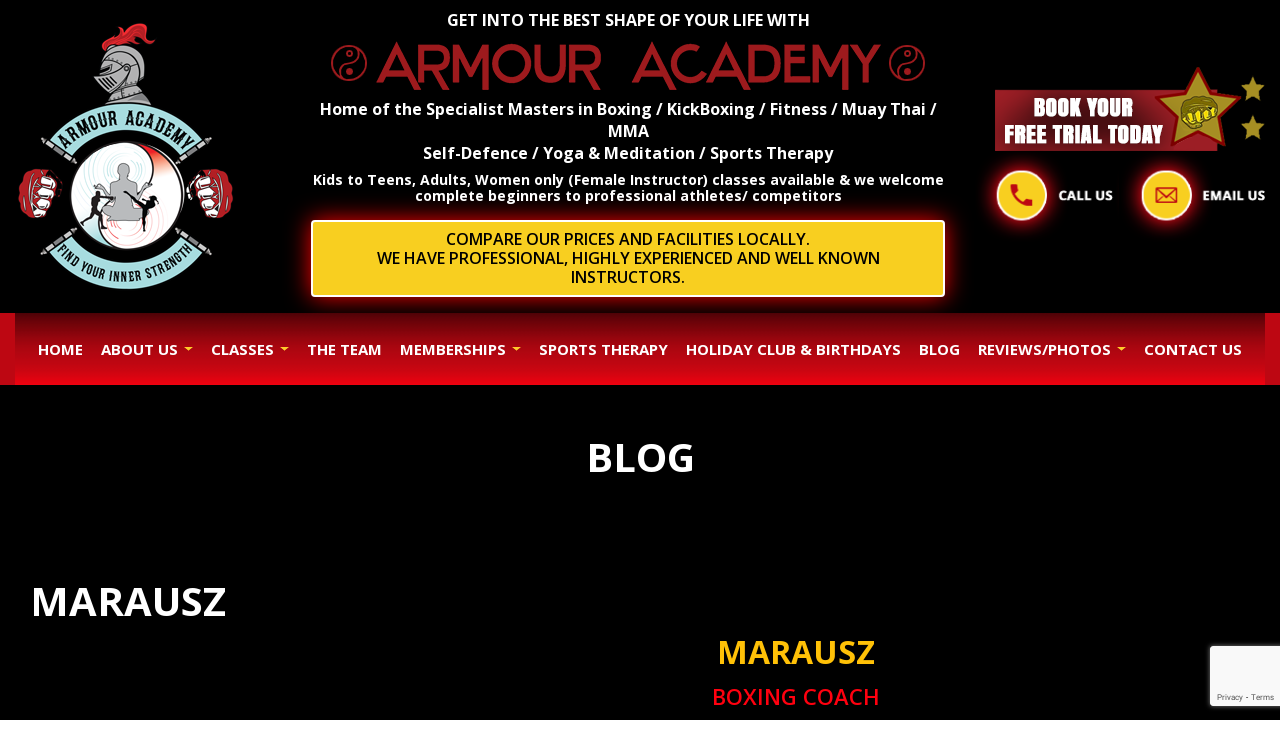

--- FILE ---
content_type: text/html; charset=UTF-8
request_url: https://www.armourtrainingacademy.com/team/marausz/
body_size: 11067
content:
<!DOCTYPE html>
<html lang="en">
<head>
	<meta http-equiv="content-type" content="text/html;charset=iso-8859-1">
	<meta charset="UTF-8">
	<meta http-equiv="X-UA-Compatible" content="IE=edge" />
	<meta name="viewport" content="width=device-width, initial-scale=1" />
	<link rel="apple-touch-icon" sizes="57x57" href="https://www.armourtrainingacademy.com/wp-content/themes/armouracademy/favicon/apple-icon-57x57.png">
	<link rel="apple-touch-icon" sizes="60x60" href="https://www.armourtrainingacademy.com/wp-content/themes/armouracademy/favicon/apple-icon-60x60.png">
	<link rel="apple-touch-icon" sizes="72x72" href="https://www.armourtrainingacademy.com/wp-content/themes/armouracademy/favicon/apple-icon-72x72.png">
	<link rel="apple-touch-icon" sizes="76x76" href="https://www.armourtrainingacademy.com/wp-content/themes/armouracademy/favicon/apple-icon-76x76.png">
	<link rel="apple-touch-icon" sizes="114x114" href="https://www.armourtrainingacademy.com/wp-content/themes/armouracademy/favicon/apple-icon-114x114.png">
	<link rel="apple-touch-icon" sizes="120x120" href="https://www.armourtrainingacademy.com/wp-content/themes/armouracademy/favicon/apple-icon-120x120.png">
	<link rel="apple-touch-icon" sizes="144x144" href="https://www.armourtrainingacademy.com/wp-content/themes/armouracademy/favicon/apple-icon-144x144.png">
	<link rel="apple-touch-icon" sizes="152x152" href="https://www.armourtrainingacademy.com/wp-content/themes/armouracademy/favicon/apple-icon-152x152.png">
	<link rel="apple-touch-icon" sizes="180x180" href="https://www.armourtrainingacademy.com/wp-content/themes/armouracademy/favicon/apple-icon-180x180.png">
	<link rel="icon" type="image/png" sizes="192x192" href="https://www.armourtrainingacademy.com/wp-content/themes/armouracademy/favicon/android-icon-192x192.png">
	<link rel="icon" type="image/png" sizes="32x32" href="https://www.armourtrainingacademy.com/wp-content/themes/armouracademy/favicon/favicon-32x32.png">
	<link rel="icon" type="image/png" sizes="96x96" href="https://www.armourtrainingacademy.com/wp-content/themes/armouracademy/favicon/favicon-96x96.png">
	<link rel="icon" type="image/png" sizes="16x16" href="https://www.armourtrainingacademy.com/wp-content/themes/armouracademy/favicon/favicon-16x16.png">
	<link rel="manifest" href="https://www.armourtrainingacademy.com/wp-content/themes/armouracademy/favicon/manifest.json">				
	<!-- Bootstrap core CSS -->
	<link href="https://www.armourtrainingacademy.com/wp-content/themes/armouracademy/css/fontawesome.min.css" rel="stylesheet">
	<link href="https://www.armourtrainingacademy.com/wp-content/themes/armouracademy/css/bootstrap.min.css" rel="stylesheet">
	<link data-minify="1" href="https://www.armourtrainingacademy.com/wp-content/cache/min/1/wp-content/themes/armouracademy/css/global.css?ver=1741331390" rel="stylesheet">
	<link data-minify="1" href="https://www.armourtrainingacademy.com/wp-content/cache/min/1/wp-content/themes/armouracademy/css/navbar.css?ver=1741331390" rel="stylesheet">
	<link data-minify="1" href="https://www.armourtrainingacademy.com/wp-content/cache/min/1/wp-content/themes/armouracademy/css/style.css?ver=1741331390" rel="stylesheet">
	 <link data-minify="1" rel='stylesheet' href='https://www.armourtrainingacademy.com/wp-content/cache/min/1/wp-content/themes/armouracademy/css/gallery.css?ver=1741331390' type='text/css' />
	<!-- Google Analytics -->
	<script>
	(function(i,s,o,g,r,a,m){i['GoogleAnalyticsObject']=r;i[r]=i[r]||function(){
	(i[r].q=i[r].q||[]).push(arguments)},i[r].l=1*new Date();a=s.createElement(o),
	m=s.getElementsByTagName(o)[0];a.async=1;a.src=g;m.parentNode.insertBefore(a,m)
	})(window,document,'script','https://www.google-analytics.com/analytics.js','ga');

	ga('create', 'UA-173973563-93', 'auto');
	ga('send', 'pageview');
	</script>
	<!-- End Google Analytics -->
	
<meta name='robots' content='index, follow, max-image-preview:large, max-snippet:-1, max-video-preview:-1' />
	<style>img:is([sizes="auto" i], [sizes^="auto," i]) { contain-intrinsic-size: 3000px 1500px }</style>
	
	<!-- This site is optimized with the Yoast SEO plugin v26.2 - https://yoast.com/wordpress/plugins/seo/ -->
	<title>MARAUSZ | Armour Academy, Harrow</title>
	<link rel="canonical" href="https://www.armourtrainingacademy.com/team/marausz/" />
	<meta property="og:locale" content="en_GB" />
	<meta property="og:type" content="article" />
	<meta property="og:title" content="MARAUSZ | Armour Academy, Harrow" />
	<meta property="og:description" content="MARAUSZ BOXING COACH Marausz is a British Board of Control Professional Boxing coach with 20 years experience of boxing and coaching. His expertise will help you mentally and physically to achieve your individual goal. He enjoys fulfilling ambitions and teaches all levels including complete beginners and abilities. He will also help to improve your discipline," />
	<meta property="og:url" content="https://www.armourtrainingacademy.com/team/marausz/" />
	<meta property="og:site_name" content="Armour Academy, Harrow" />
	<meta property="article:publisher" content="https://www.facebook.com/Armour-Training-Academy-100372881851091" />
	<meta property="article:modified_time" content="2022-01-05T23:04:12+00:00" />
	<meta property="og:image" content="https://www.armourtrainingacademy.com/wp-content/uploads/2020/12/team6.jpg" />
	<meta name="twitter:card" content="summary_large_image" />
	<meta name="twitter:label1" content="Estimated reading time" />
	<meta name="twitter:data1" content="1 minute" />
	<script type="application/ld+json" class="yoast-schema-graph">{"@context":"https://schema.org","@graph":[{"@type":"WebPage","@id":"https://www.armourtrainingacademy.com/team/marausz/","url":"https://www.armourtrainingacademy.com/team/marausz/","name":"MARAUSZ | Armour Academy, Harrow","isPartOf":{"@id":"https://www.armourtrainingacademy.com/#website"},"primaryImageOfPage":{"@id":"https://www.armourtrainingacademy.com/team/marausz/#primaryimage"},"image":{"@id":"https://www.armourtrainingacademy.com/team/marausz/#primaryimage"},"thumbnailUrl":"https://www.armourtrainingacademy.com/wp-content/uploads/2020/12/team6.jpg","datePublished":"2020-12-08T13:22:48+00:00","dateModified":"2022-01-05T23:04:12+00:00","breadcrumb":{"@id":"https://www.armourtrainingacademy.com/team/marausz/#breadcrumb"},"inLanguage":"en-GB","potentialAction":[{"@type":"ReadAction","target":["https://www.armourtrainingacademy.com/team/marausz/"]}]},{"@type":"ImageObject","inLanguage":"en-GB","@id":"https://www.armourtrainingacademy.com/team/marausz/#primaryimage","url":"https://www.armourtrainingacademy.com/wp-content/uploads/2020/12/team6.jpg","contentUrl":"https://www.armourtrainingacademy.com/wp-content/uploads/2020/12/team6.jpg"},{"@type":"BreadcrumbList","@id":"https://www.armourtrainingacademy.com/team/marausz/#breadcrumb","itemListElement":[{"@type":"ListItem","position":1,"name":"Home","item":"https://www.armourtrainingacademy.com/"},{"@type":"ListItem","position":2,"name":"MARAUSZ"}]},{"@type":"WebSite","@id":"https://www.armourtrainingacademy.com/#website","url":"https://www.armourtrainingacademy.com/","name":"Armour Academy, Harrow","description":"","publisher":{"@id":"https://www.armourtrainingacademy.com/#organization"},"potentialAction":[{"@type":"SearchAction","target":{"@type":"EntryPoint","urlTemplate":"https://www.armourtrainingacademy.com/?s={search_term_string}"},"query-input":{"@type":"PropertyValueSpecification","valueRequired":true,"valueName":"search_term_string"}}],"inLanguage":"en-GB"},{"@type":"Organization","@id":"https://www.armourtrainingacademy.com/#organization","name":"Armour Training Academy","url":"https://www.armourtrainingacademy.com/","logo":{"@type":"ImageObject","inLanguage":"en-GB","@id":"https://www.armourtrainingacademy.com/#/schema/logo/image/","url":"https://www.armourtrainingacademy.com/wp-content/uploads/2020/12/placeholder.jpg","contentUrl":"https://www.armourtrainingacademy.com/wp-content/uploads/2020/12/placeholder.jpg","width":294,"height":181,"caption":"Armour Training Academy"},"image":{"@id":"https://www.armourtrainingacademy.com/#/schema/logo/image/"},"sameAs":["https://www.facebook.com/Armour-Training-Academy-100372881851091","https://www.instagram.com/armour_training/?hl=en","https://www.youtube.com/channel/UC7WuELQvdOyYLC0pxL_F7cg"]}]}</script>
	<!-- / Yoast SEO plugin. -->


		<style>
			.lazyload,
			.lazyloading {
				max-width: 100%;
			}
		</style>
		<script type="text/javascript">
/* <![CDATA[ */
window._wpemojiSettings = {"baseUrl":"https:\/\/s.w.org\/images\/core\/emoji\/16.0.1\/72x72\/","ext":".png","svgUrl":"https:\/\/s.w.org\/images\/core\/emoji\/16.0.1\/svg\/","svgExt":".svg","source":{"concatemoji":"https:\/\/www.armourtrainingacademy.com\/wp-includes\/js\/wp-emoji-release.min.js?ver=6.8.3"}};
/*! This file is auto-generated */
!function(s,n){var o,i,e;function c(e){try{var t={supportTests:e,timestamp:(new Date).valueOf()};sessionStorage.setItem(o,JSON.stringify(t))}catch(e){}}function p(e,t,n){e.clearRect(0,0,e.canvas.width,e.canvas.height),e.fillText(t,0,0);var t=new Uint32Array(e.getImageData(0,0,e.canvas.width,e.canvas.height).data),a=(e.clearRect(0,0,e.canvas.width,e.canvas.height),e.fillText(n,0,0),new Uint32Array(e.getImageData(0,0,e.canvas.width,e.canvas.height).data));return t.every(function(e,t){return e===a[t]})}function u(e,t){e.clearRect(0,0,e.canvas.width,e.canvas.height),e.fillText(t,0,0);for(var n=e.getImageData(16,16,1,1),a=0;a<n.data.length;a++)if(0!==n.data[a])return!1;return!0}function f(e,t,n,a){switch(t){case"flag":return n(e,"\ud83c\udff3\ufe0f\u200d\u26a7\ufe0f","\ud83c\udff3\ufe0f\u200b\u26a7\ufe0f")?!1:!n(e,"\ud83c\udde8\ud83c\uddf6","\ud83c\udde8\u200b\ud83c\uddf6")&&!n(e,"\ud83c\udff4\udb40\udc67\udb40\udc62\udb40\udc65\udb40\udc6e\udb40\udc67\udb40\udc7f","\ud83c\udff4\u200b\udb40\udc67\u200b\udb40\udc62\u200b\udb40\udc65\u200b\udb40\udc6e\u200b\udb40\udc67\u200b\udb40\udc7f");case"emoji":return!a(e,"\ud83e\udedf")}return!1}function g(e,t,n,a){var r="undefined"!=typeof WorkerGlobalScope&&self instanceof WorkerGlobalScope?new OffscreenCanvas(300,150):s.createElement("canvas"),o=r.getContext("2d",{willReadFrequently:!0}),i=(o.textBaseline="top",o.font="600 32px Arial",{});return e.forEach(function(e){i[e]=t(o,e,n,a)}),i}function t(e){var t=s.createElement("script");t.src=e,t.defer=!0,s.head.appendChild(t)}"undefined"!=typeof Promise&&(o="wpEmojiSettingsSupports",i=["flag","emoji"],n.supports={everything:!0,everythingExceptFlag:!0},e=new Promise(function(e){s.addEventListener("DOMContentLoaded",e,{once:!0})}),new Promise(function(t){var n=function(){try{var e=JSON.parse(sessionStorage.getItem(o));if("object"==typeof e&&"number"==typeof e.timestamp&&(new Date).valueOf()<e.timestamp+604800&&"object"==typeof e.supportTests)return e.supportTests}catch(e){}return null}();if(!n){if("undefined"!=typeof Worker&&"undefined"!=typeof OffscreenCanvas&&"undefined"!=typeof URL&&URL.createObjectURL&&"undefined"!=typeof Blob)try{var e="postMessage("+g.toString()+"("+[JSON.stringify(i),f.toString(),p.toString(),u.toString()].join(",")+"));",a=new Blob([e],{type:"text/javascript"}),r=new Worker(URL.createObjectURL(a),{name:"wpTestEmojiSupports"});return void(r.onmessage=function(e){c(n=e.data),r.terminate(),t(n)})}catch(e){}c(n=g(i,f,p,u))}t(n)}).then(function(e){for(var t in e)n.supports[t]=e[t],n.supports.everything=n.supports.everything&&n.supports[t],"flag"!==t&&(n.supports.everythingExceptFlag=n.supports.everythingExceptFlag&&n.supports[t]);n.supports.everythingExceptFlag=n.supports.everythingExceptFlag&&!n.supports.flag,n.DOMReady=!1,n.readyCallback=function(){n.DOMReady=!0}}).then(function(){return e}).then(function(){var e;n.supports.everything||(n.readyCallback(),(e=n.source||{}).concatemoji?t(e.concatemoji):e.wpemoji&&e.twemoji&&(t(e.twemoji),t(e.wpemoji)))}))}((window,document),window._wpemojiSettings);
/* ]]> */
</script>
<style id='wp-emoji-styles-inline-css' type='text/css'>

	img.wp-smiley, img.emoji {
		display: inline !important;
		border: none !important;
		box-shadow: none !important;
		height: 1em !important;
		width: 1em !important;
		margin: 0 0.07em !important;
		vertical-align: -0.1em !important;
		background: none !important;
		padding: 0 !important;
	}
</style>
<link rel='stylesheet' id='wp-block-library-css' href='https://www.armourtrainingacademy.com/wp-includes/css/dist/block-library/style.min.css?ver=6.8.3' type='text/css' media='all' />
<style id='classic-theme-styles-inline-css' type='text/css'>
/*! This file is auto-generated */
.wp-block-button__link{color:#fff;background-color:#32373c;border-radius:9999px;box-shadow:none;text-decoration:none;padding:calc(.667em + 2px) calc(1.333em + 2px);font-size:1.125em}.wp-block-file__button{background:#32373c;color:#fff;text-decoration:none}
</style>
<style id='global-styles-inline-css' type='text/css'>
:root{--wp--preset--aspect-ratio--square: 1;--wp--preset--aspect-ratio--4-3: 4/3;--wp--preset--aspect-ratio--3-4: 3/4;--wp--preset--aspect-ratio--3-2: 3/2;--wp--preset--aspect-ratio--2-3: 2/3;--wp--preset--aspect-ratio--16-9: 16/9;--wp--preset--aspect-ratio--9-16: 9/16;--wp--preset--color--black: #000000;--wp--preset--color--cyan-bluish-gray: #abb8c3;--wp--preset--color--white: #ffffff;--wp--preset--color--pale-pink: #f78da7;--wp--preset--color--vivid-red: #cf2e2e;--wp--preset--color--luminous-vivid-orange: #ff6900;--wp--preset--color--luminous-vivid-amber: #fcb900;--wp--preset--color--light-green-cyan: #7bdcb5;--wp--preset--color--vivid-green-cyan: #00d084;--wp--preset--color--pale-cyan-blue: #8ed1fc;--wp--preset--color--vivid-cyan-blue: #0693e3;--wp--preset--color--vivid-purple: #9b51e0;--wp--preset--gradient--vivid-cyan-blue-to-vivid-purple: linear-gradient(135deg,rgba(6,147,227,1) 0%,rgb(155,81,224) 100%);--wp--preset--gradient--light-green-cyan-to-vivid-green-cyan: linear-gradient(135deg,rgb(122,220,180) 0%,rgb(0,208,130) 100%);--wp--preset--gradient--luminous-vivid-amber-to-luminous-vivid-orange: linear-gradient(135deg,rgba(252,185,0,1) 0%,rgba(255,105,0,1) 100%);--wp--preset--gradient--luminous-vivid-orange-to-vivid-red: linear-gradient(135deg,rgba(255,105,0,1) 0%,rgb(207,46,46) 100%);--wp--preset--gradient--very-light-gray-to-cyan-bluish-gray: linear-gradient(135deg,rgb(238,238,238) 0%,rgb(169,184,195) 100%);--wp--preset--gradient--cool-to-warm-spectrum: linear-gradient(135deg,rgb(74,234,220) 0%,rgb(151,120,209) 20%,rgb(207,42,186) 40%,rgb(238,44,130) 60%,rgb(251,105,98) 80%,rgb(254,248,76) 100%);--wp--preset--gradient--blush-light-purple: linear-gradient(135deg,rgb(255,206,236) 0%,rgb(152,150,240) 100%);--wp--preset--gradient--blush-bordeaux: linear-gradient(135deg,rgb(254,205,165) 0%,rgb(254,45,45) 50%,rgb(107,0,62) 100%);--wp--preset--gradient--luminous-dusk: linear-gradient(135deg,rgb(255,203,112) 0%,rgb(199,81,192) 50%,rgb(65,88,208) 100%);--wp--preset--gradient--pale-ocean: linear-gradient(135deg,rgb(255,245,203) 0%,rgb(182,227,212) 50%,rgb(51,167,181) 100%);--wp--preset--gradient--electric-grass: linear-gradient(135deg,rgb(202,248,128) 0%,rgb(113,206,126) 100%);--wp--preset--gradient--midnight: linear-gradient(135deg,rgb(2,3,129) 0%,rgb(40,116,252) 100%);--wp--preset--font-size--small: 13px;--wp--preset--font-size--medium: 20px;--wp--preset--font-size--large: 36px;--wp--preset--font-size--x-large: 42px;--wp--preset--spacing--20: 0.44rem;--wp--preset--spacing--30: 0.67rem;--wp--preset--spacing--40: 1rem;--wp--preset--spacing--50: 1.5rem;--wp--preset--spacing--60: 2.25rem;--wp--preset--spacing--70: 3.38rem;--wp--preset--spacing--80: 5.06rem;--wp--preset--shadow--natural: 6px 6px 9px rgba(0, 0, 0, 0.2);--wp--preset--shadow--deep: 12px 12px 50px rgba(0, 0, 0, 0.4);--wp--preset--shadow--sharp: 6px 6px 0px rgba(0, 0, 0, 0.2);--wp--preset--shadow--outlined: 6px 6px 0px -3px rgba(255, 255, 255, 1), 6px 6px rgba(0, 0, 0, 1);--wp--preset--shadow--crisp: 6px 6px 0px rgba(0, 0, 0, 1);}:where(.is-layout-flex){gap: 0.5em;}:where(.is-layout-grid){gap: 0.5em;}body .is-layout-flex{display: flex;}.is-layout-flex{flex-wrap: wrap;align-items: center;}.is-layout-flex > :is(*, div){margin: 0;}body .is-layout-grid{display: grid;}.is-layout-grid > :is(*, div){margin: 0;}:where(.wp-block-columns.is-layout-flex){gap: 2em;}:where(.wp-block-columns.is-layout-grid){gap: 2em;}:where(.wp-block-post-template.is-layout-flex){gap: 1.25em;}:where(.wp-block-post-template.is-layout-grid){gap: 1.25em;}.has-black-color{color: var(--wp--preset--color--black) !important;}.has-cyan-bluish-gray-color{color: var(--wp--preset--color--cyan-bluish-gray) !important;}.has-white-color{color: var(--wp--preset--color--white) !important;}.has-pale-pink-color{color: var(--wp--preset--color--pale-pink) !important;}.has-vivid-red-color{color: var(--wp--preset--color--vivid-red) !important;}.has-luminous-vivid-orange-color{color: var(--wp--preset--color--luminous-vivid-orange) !important;}.has-luminous-vivid-amber-color{color: var(--wp--preset--color--luminous-vivid-amber) !important;}.has-light-green-cyan-color{color: var(--wp--preset--color--light-green-cyan) !important;}.has-vivid-green-cyan-color{color: var(--wp--preset--color--vivid-green-cyan) !important;}.has-pale-cyan-blue-color{color: var(--wp--preset--color--pale-cyan-blue) !important;}.has-vivid-cyan-blue-color{color: var(--wp--preset--color--vivid-cyan-blue) !important;}.has-vivid-purple-color{color: var(--wp--preset--color--vivid-purple) !important;}.has-black-background-color{background-color: var(--wp--preset--color--black) !important;}.has-cyan-bluish-gray-background-color{background-color: var(--wp--preset--color--cyan-bluish-gray) !important;}.has-white-background-color{background-color: var(--wp--preset--color--white) !important;}.has-pale-pink-background-color{background-color: var(--wp--preset--color--pale-pink) !important;}.has-vivid-red-background-color{background-color: var(--wp--preset--color--vivid-red) !important;}.has-luminous-vivid-orange-background-color{background-color: var(--wp--preset--color--luminous-vivid-orange) !important;}.has-luminous-vivid-amber-background-color{background-color: var(--wp--preset--color--luminous-vivid-amber) !important;}.has-light-green-cyan-background-color{background-color: var(--wp--preset--color--light-green-cyan) !important;}.has-vivid-green-cyan-background-color{background-color: var(--wp--preset--color--vivid-green-cyan) !important;}.has-pale-cyan-blue-background-color{background-color: var(--wp--preset--color--pale-cyan-blue) !important;}.has-vivid-cyan-blue-background-color{background-color: var(--wp--preset--color--vivid-cyan-blue) !important;}.has-vivid-purple-background-color{background-color: var(--wp--preset--color--vivid-purple) !important;}.has-black-border-color{border-color: var(--wp--preset--color--black) !important;}.has-cyan-bluish-gray-border-color{border-color: var(--wp--preset--color--cyan-bluish-gray) !important;}.has-white-border-color{border-color: var(--wp--preset--color--white) !important;}.has-pale-pink-border-color{border-color: var(--wp--preset--color--pale-pink) !important;}.has-vivid-red-border-color{border-color: var(--wp--preset--color--vivid-red) !important;}.has-luminous-vivid-orange-border-color{border-color: var(--wp--preset--color--luminous-vivid-orange) !important;}.has-luminous-vivid-amber-border-color{border-color: var(--wp--preset--color--luminous-vivid-amber) !important;}.has-light-green-cyan-border-color{border-color: var(--wp--preset--color--light-green-cyan) !important;}.has-vivid-green-cyan-border-color{border-color: var(--wp--preset--color--vivid-green-cyan) !important;}.has-pale-cyan-blue-border-color{border-color: var(--wp--preset--color--pale-cyan-blue) !important;}.has-vivid-cyan-blue-border-color{border-color: var(--wp--preset--color--vivid-cyan-blue) !important;}.has-vivid-purple-border-color{border-color: var(--wp--preset--color--vivid-purple) !important;}.has-vivid-cyan-blue-to-vivid-purple-gradient-background{background: var(--wp--preset--gradient--vivid-cyan-blue-to-vivid-purple) !important;}.has-light-green-cyan-to-vivid-green-cyan-gradient-background{background: var(--wp--preset--gradient--light-green-cyan-to-vivid-green-cyan) !important;}.has-luminous-vivid-amber-to-luminous-vivid-orange-gradient-background{background: var(--wp--preset--gradient--luminous-vivid-amber-to-luminous-vivid-orange) !important;}.has-luminous-vivid-orange-to-vivid-red-gradient-background{background: var(--wp--preset--gradient--luminous-vivid-orange-to-vivid-red) !important;}.has-very-light-gray-to-cyan-bluish-gray-gradient-background{background: var(--wp--preset--gradient--very-light-gray-to-cyan-bluish-gray) !important;}.has-cool-to-warm-spectrum-gradient-background{background: var(--wp--preset--gradient--cool-to-warm-spectrum) !important;}.has-blush-light-purple-gradient-background{background: var(--wp--preset--gradient--blush-light-purple) !important;}.has-blush-bordeaux-gradient-background{background: var(--wp--preset--gradient--blush-bordeaux) !important;}.has-luminous-dusk-gradient-background{background: var(--wp--preset--gradient--luminous-dusk) !important;}.has-pale-ocean-gradient-background{background: var(--wp--preset--gradient--pale-ocean) !important;}.has-electric-grass-gradient-background{background: var(--wp--preset--gradient--electric-grass) !important;}.has-midnight-gradient-background{background: var(--wp--preset--gradient--midnight) !important;}.has-small-font-size{font-size: var(--wp--preset--font-size--small) !important;}.has-medium-font-size{font-size: var(--wp--preset--font-size--medium) !important;}.has-large-font-size{font-size: var(--wp--preset--font-size--large) !important;}.has-x-large-font-size{font-size: var(--wp--preset--font-size--x-large) !important;}
:where(.wp-block-post-template.is-layout-flex){gap: 1.25em;}:where(.wp-block-post-template.is-layout-grid){gap: 1.25em;}
:where(.wp-block-columns.is-layout-flex){gap: 2em;}:where(.wp-block-columns.is-layout-grid){gap: 2em;}
:root :where(.wp-block-pullquote){font-size: 1.5em;line-height: 1.6;}
</style>
<link data-minify="1" rel='stylesheet' id='contact-form-7-css' href='https://www.armourtrainingacademy.com/wp-content/cache/min/1/wp-content/plugins/contact-form-7/includes/css/styles.css?ver=1741331390' type='text/css' media='all' />
<link rel="https://api.w.org/" href="https://www.armourtrainingacademy.com/wp-json/" /><link rel="EditURI" type="application/rsd+xml" title="RSD" href="https://www.armourtrainingacademy.com/xmlrpc.php?rsd" />
<meta name="generator" content="WordPress 6.8.3" />
<link rel='shortlink' href='https://www.armourtrainingacademy.com/?p=181' />
<link rel="alternate" title="oEmbed (JSON)" type="application/json+oembed" href="https://www.armourtrainingacademy.com/wp-json/oembed/1.0/embed?url=https%3A%2F%2Fwww.armourtrainingacademy.com%2Fteam%2Fmarausz%2F" />
<link rel="alternate" title="oEmbed (XML)" type="text/xml+oembed" href="https://www.armourtrainingacademy.com/wp-json/oembed/1.0/embed?url=https%3A%2F%2Fwww.armourtrainingacademy.com%2Fteam%2Fmarausz%2F&#038;format=xml" />
		<script type="text/javascript">
			//<![CDATA[
			var show_msg = '1';
			if (show_msg !== '0') {
				var options = {view_src: "View Source is disabled!", inspect_elem: "Inspect Element is disabled!", right_click: "Right click is disabled!", copy_cut_paste_content: "Cut/Copy/Paste is disabled!", image_drop: "Image Drag-n-Drop is disabled!" }
			} else {
				var options = '';
			}

         	function nocontextmenu(e) { return false; }
         	document.oncontextmenu = nocontextmenu;
         	document.ondragstart = function() { return false;}

			document.onmousedown = function (event) {
				event = (event || window.event);
				if (event.keyCode === 123) {
					if (show_msg !== '0') {show_toast('inspect_elem');}
					return false;
				}
			}
			document.onkeydown = function (event) {
				event = (event || window.event);
				//alert(event.keyCode);   return false;
				if (event.keyCode === 123 ||
						event.ctrlKey && event.shiftKey && event.keyCode === 73 ||
						event.ctrlKey && event.shiftKey && event.keyCode === 75) {
					if (show_msg !== '0') {show_toast('inspect_elem');}
					return false;
				}
				if (event.ctrlKey && event.keyCode === 85) {
					if (show_msg !== '0') {show_toast('view_src');}
					return false;
				}
			}
			function addMultiEventListener(element, eventNames, listener) {
				var events = eventNames.split(' ');
				for (var i = 0, iLen = events.length; i < iLen; i++) {
					element.addEventListener(events[i], function (e) {
						e.preventDefault();
						if (show_msg !== '0') {
							show_toast(listener);
						}
					});
				}
			}
			addMultiEventListener(document, 'contextmenu', 'right_click');
			addMultiEventListener(document, 'cut copy paste print', 'copy_cut_paste_content');
			addMultiEventListener(document, 'drag drop', 'image_drop');
			function show_toast(text) {
				var x = document.getElementById("amm_drcfw_toast_msg");
				x.innerHTML = eval('options.' + text);
				x.className = "show";
				setTimeout(function () {
					x.className = x.className.replace("show", "")
				}, 3000);
			}
		//]]>
		</script>
		<style type="text/css">body * :not(input):not(textarea){user-select:none !important; -webkit-touch-callout: none !important;  -webkit-user-select: none !important; -moz-user-select:none !important; -khtml-user-select:none !important; -ms-user-select: none !important;}#amm_drcfw_toast_msg{visibility:hidden;min-width:250px;margin-left:-125px;background-color:#333;color:#fff;text-align:center;border-radius:2px;padding:16px;position:fixed;z-index:999;left:50%;bottom:30px;font-size:17px}#amm_drcfw_toast_msg.show{visibility:visible;-webkit-animation:fadein .5s,fadeout .5s 2.5s;animation:fadein .5s,fadeout .5s 2.5s}@-webkit-keyframes fadein{from{bottom:0;opacity:0}to{bottom:30px;opacity:1}}@keyframes fadein{from{bottom:0;opacity:0}to{bottom:30px;opacity:1}}@-webkit-keyframes fadeout{from{bottom:30px;opacity:1}to{bottom:0;opacity:0}}@keyframes fadeout{from{bottom:30px;opacity:1}to{bottom:0;opacity:0}}</style>
				<script>
			document.documentElement.className = document.documentElement.className.replace('no-js', 'js');
		</script>
				<style>
			.no-js img.lazyload {
				display: none;
			}

			figure.wp-block-image img.lazyloading {
				min-width: 150px;
			}

			.lazyload,
			.lazyloading {
				--smush-placeholder-width: 100px;
				--smush-placeholder-aspect-ratio: 1/1;
				width: var(--smush-image-width, var(--smush-placeholder-width)) !important;
				aspect-ratio: var(--smush-image-aspect-ratio, var(--smush-placeholder-aspect-ratio)) !important;
			}

						.lazyload, .lazyloading {
				opacity: 0;
			}

			.lazyloaded {
				opacity: 1;
				transition: opacity 400ms;
				transition-delay: 0ms;
			}

					</style>
				<style type="text/css" id="wp-custom-css">
			.main-content iframe[src] {
    opacity: 1;
}

.body iframe[src] {
	opacity: 1;
}		</style>
			
</head>
<body data-rsssl=1>
<a href="#" id="scroll" style="display: none;"><span></span></a> 

<!------------ Header ------------>
<header id="Header" class="text-center bg-dark">
  <div class="container-new">
    <div class="row">
      <div class="col-lg-3 col-sm-6 order-lg-1 text-sm-left align-self-center"><a href="https://www.armourtrainingacademy.com/" class="Logo d-inline-block"><img data-src="https://www.armourtrainingacademy.com/wp-content/themes/armouracademy/images/logo.png" alt="Armour Academy, Harrow" class="img-fluid lazyload" src="[data-uri]" style="--smush-placeholder-width: 220px; --smush-placeholder-aspect-ratio: 220/273;"></a></div>
      <div class="col-lg-3 col-sm-6 text-sm-right align-self-center order-lg-3"> <a href="https://www.armourtrainingacademy.com/contact-us/"><img data-src="https://www.armourtrainingacademy.com/wp-content/themes/armouracademy/images/bookbtn.png" class="img-fluid lazyload" src="[data-uri]" style="--smush-placeholder-width: 273px; --smush-placeholder-aspect-ratio: 273/101;" /></a>
        <div class="d-flex d-inline-flex mx-md-0 mx-auto align-items-stretch mt-n4 btnheader">
          <div class="py-2"><a href="tel:447717319995"><img data-src="https://www.armourtrainingacademy.com/wp-content/themes/armouracademy/images/call.png" class="img-fluid lazyload" src="[data-uri]" style="--smush-placeholder-width: 146px; --smush-placeholder-aspect-ratio: 146/96;" /></a></div>
          <div class="py-2 flex-grow-1"><a href="/cdn-cgi/l/email-protection#75161a1b01141601351407181a00070107141c1b1c1b121416141110180c5b161a18">
			  <img data-src="https://www.armourtrainingacademy.com/wp-content/themes/armouracademy/images/mail.png" class="img-fluid lazyload" src="[data-uri]" style="--smush-placeholder-width: 148px; --smush-placeholder-aspect-ratio: 148/96;" /></a>
			</div>
        </div>
      </div>
      <div class="col-lg-6 align-self-center pb-lg-0 pb-5 order-lg-2 fs-16 font-weight-bold">
        <div class="ml-lg-n4">
									<div class="text-uppercase text-white fs-16 my-2">Get Into the Best shape of your life with</div>
			<img data-src="https://www.armourtrainingacademy.com/wp-content/themes/armouracademy/images/armour.png" class="img-fluid d-block mx-auto lazyload" src="[data-uri]" style="--smush-placeholder-width: 594px; --smush-placeholder-aspect-ratio: 594/49;" />
			 <div class="text-white fs-16 mt-2 lh-14"><span class="d-lg-block"><span class="d-lg-block">Home of the Specialist Masters in Boxing / KickBoxing / Fitness / Muay Thai / MMA</span> Self-Defence / Yoga &amp; Meditation / Sports Therapy</div>
			<div class="text-white lh-12 fs-14 mt-2 mb-3">Kids to Teens, Adults, Women only (Female Instructor) classes available &amp; we welcome complete beginners to professional athletes/ competitors</div>
			<div class="text-dark shadowhd bg-warning py-2 px-2 lh-12 font-weight-semi mb-3 rounded">COMPARE OUR PRICES AND FACILITIES LOCALLY. <br />WE HAVE PROFESSIONAL, HIGHLY EXPERIENCED AND WELL KNOWN INSTRUCTORS.</div>  
					
        </div>
      </div>
    </div>
  </div>
	</div>
</header>
<!------------ End Header ------------>


<section class="bg-danger header" id="myHeader">
  <div class="container-new">
    <nav class="navbar navbar-expand-lg font-opensans navbar-dark p-0">
      <button class="navbar-toggler ml-auto" type="button" data-toggle="collapse" data-target="#Navigation" aria-controls="Navigation" aria-expanded="false" aria-label="Toggle navigation"> Menu <span class="navbar-toggler-icon"></span> </button>
	   
	   <div id="Navigation" class="collapse navbar-collapse flex-column"><ul id="menu-top-menu" class="navbar-nav text-uppercase mx-auto font-weight-bold"><li itemscope="itemscope" itemtype="https://www.schema.org/SiteNavigationElement" id="menu-item-59" class="nav-item menu-item menu-item-type-post_type menu-item-object-page menu-item-home menu-item-59 nav-item"><a title="Home" href="https://www.armourtrainingacademy.com/" class="nav-link">Home</a></li>
<li itemscope="itemscope" itemtype="https://www.schema.org/SiteNavigationElement" id="menu-item-80" class="nav-item dropdown menu-item menu-item-type-custom menu-item-object-custom menu-item-has-children dropdown menu-item-80 nav-item"><a title="About us" href="#" data-toggle="dropdown" aria-haspopup="true" aria-expanded="false" class="dropdown-toggle nav-link" id="menu-item-dropdown-80">About us</a>
<ul class="dropdown-menu" aria-labelledby="menu-item-dropdown-80" role="menu">
	<li itemscope="itemscope" itemtype="https://www.schema.org/SiteNavigationElement" id="menu-item-60" class="menu-item menu-item-type-post_type menu-item-object-page menu-item-60 nav-item"><a title="Overview" href="https://www.armourtrainingacademy.com/about-us/" class="dropdown-item">Overview</a></li>
	<li itemscope="itemscope" itemtype="https://www.schema.org/SiteNavigationElement" id="menu-item-61" class="menu-item menu-item-type-post_type menu-item-object-page menu-item-61 nav-item"><a title="Our Mission" href="https://www.armourtrainingacademy.com/our-mission/" class="dropdown-item">Our Mission</a></li>
</ul>
</li>
<li itemscope="itemscope" itemtype="https://www.schema.org/SiteNavigationElement" id="menu-item-81" class="nav-item dropdown menu-item menu-item-type-custom menu-item-object-custom menu-item-has-children dropdown menu-item-81 nav-item"><a title="Classes" href="#" data-toggle="dropdown" aria-haspopup="true" aria-expanded="false" class="dropdown-toggle nav-link" id="menu-item-dropdown-81">Classes</a>
<ul class="dropdown-menu" aria-labelledby="menu-item-dropdown-81" role="menu">
	<li itemscope="itemscope" itemtype="https://www.schema.org/SiteNavigationElement" id="menu-item-62" class="menu-item menu-item-type-post_type menu-item-object-page menu-item-62 nav-item"><a title="Boxing" href="https://www.armourtrainingacademy.com/boxing/" class="dropdown-item">Boxing</a></li>
	<li itemscope="itemscope" itemtype="https://www.schema.org/SiteNavigationElement" id="menu-item-63" class="menu-item menu-item-type-post_type menu-item-object-page menu-item-63 nav-item"><a title="Kick Boxing" href="https://www.armourtrainingacademy.com/kick-boxing/" class="dropdown-item">Kick Boxing</a></li>
	<li itemscope="itemscope" itemtype="https://www.schema.org/SiteNavigationElement" id="menu-item-64" class="menu-item menu-item-type-post_type menu-item-object-page menu-item-64 nav-item"><a title="Women/Girls Classes" href="https://www.armourtrainingacademy.com/women-girls-classes/" class="dropdown-item">Women/Girls Classes</a></li>
	<li itemscope="itemscope" itemtype="https://www.schema.org/SiteNavigationElement" id="menu-item-65" class="menu-item menu-item-type-post_type menu-item-object-page menu-item-65 nav-item"><a title="Kids Classes" href="https://www.armourtrainingacademy.com/kids-classes/" class="dropdown-item">Kids Classes</a></li>
	<li itemscope="itemscope" itemtype="https://www.schema.org/SiteNavigationElement" id="menu-item-66" class="menu-item menu-item-type-post_type menu-item-object-page menu-item-66 nav-item"><a title="TAI CHI" href="https://www.armourtrainingacademy.com/tai-chi/" class="dropdown-item">TAI CHI</a></li>
	<li itemscope="itemscope" itemtype="https://www.schema.org/SiteNavigationElement" id="menu-item-67" class="menu-item menu-item-type-post_type menu-item-object-page menu-item-67 nav-item"><a title="Mixed Martial Arts (mma)" href="https://www.armourtrainingacademy.com/mixed-martial-arts-mma/" class="dropdown-item">Mixed Martial Arts (mma)</a></li>
	<li itemscope="itemscope" itemtype="https://www.schema.org/SiteNavigationElement" id="menu-item-69" class="menu-item menu-item-type-post_type menu-item-object-page menu-item-69 nav-item"><a title="Muay Thai" href="https://www.armourtrainingacademy.com/muay-thai/" class="dropdown-item">Muay Thai</a></li>
	<li itemscope="itemscope" itemtype="https://www.schema.org/SiteNavigationElement" id="menu-item-70" class="menu-item menu-item-type-post_type menu-item-object-page menu-item-70 nav-item"><a title="Personal &amp; Online Training" href="https://www.armourtrainingacademy.com/personal-training/" class="dropdown-item">Personal &#038; Online Training</a></li>
</ul>
</li>
<li itemscope="itemscope" itemtype="https://www.schema.org/SiteNavigationElement" id="menu-item-71" class="nav-item menu-item menu-item-type-post_type menu-item-object-page menu-item-71 nav-item"><a title="The Team" href="https://www.armourtrainingacademy.com/the-team/" class="nav-link">The Team</a></li>
<li itemscope="itemscope" itemtype="https://www.schema.org/SiteNavigationElement" id="menu-item-82" class="nav-item dropdown menu-item menu-item-type-custom menu-item-object-custom menu-item-has-children dropdown menu-item-82 nav-item"><a title="Memberships" href="#" data-toggle="dropdown" aria-haspopup="true" aria-expanded="false" class="dropdown-toggle nav-link" id="menu-item-dropdown-82">Memberships</a>
<ul class="dropdown-menu" aria-labelledby="menu-item-dropdown-82" role="menu">
	<li itemscope="itemscope" itemtype="https://www.schema.org/SiteNavigationElement" id="menu-item-72" class="menu-item menu-item-type-post_type menu-item-object-page menu-item-72 nav-item"><a title="Overview" href="https://www.armourtrainingacademy.com/memberships-overview/" class="dropdown-item">Overview</a></li>
	<li itemscope="itemscope" itemtype="https://www.schema.org/SiteNavigationElement" id="menu-item-73" class="menu-item menu-item-type-post_type menu-item-object-page menu-item-73 nav-item"><a title="Medical Declaration Form" href="https://www.armourtrainingacademy.com/medical-declaration-form/" class="dropdown-item">Medical Declaration Form</a></li>
</ul>
</li>
<li itemscope="itemscope" itemtype="https://www.schema.org/SiteNavigationElement" id="menu-item-74" class="nav-item menu-item menu-item-type-post_type menu-item-object-page menu-item-74 nav-item"><a title="Sports Therapy" href="https://www.armourtrainingacademy.com/sports-therapy/" class="nav-link">Sports Therapy</a></li>
<li itemscope="itemscope" itemtype="https://www.schema.org/SiteNavigationElement" id="menu-item-75" class="nav-item menu-item menu-item-type-post_type menu-item-object-page menu-item-75 nav-item"><a title="Holiday Club &amp; Birthdays" href="https://www.armourtrainingacademy.com/holiday-club-birthdays/" class="nav-link">Holiday Club &#038; Birthdays</a></li>
<li itemscope="itemscope" itemtype="https://www.schema.org/SiteNavigationElement" id="menu-item-76" class="nav-item menu-item menu-item-type-post_type menu-item-object-page menu-item-76 nav-item"><a title="Blog" href="https://www.armourtrainingacademy.com/blog/" class="nav-link">Blog</a></li>
<li itemscope="itemscope" itemtype="https://www.schema.org/SiteNavigationElement" id="menu-item-83" class="menu-item menu-item-type-custom menu-item-object-custom menu-item-has-children dropdown menu-item-83 nav-item"><a title="Reviews/Photos" href="#" data-toggle="dropdown" aria-haspopup="true" aria-expanded="false" class="dropdown-toggle nav-link" id="menu-item-dropdown-83">Reviews/Photos</a>
<ul class="dropdown-menu" aria-labelledby="menu-item-dropdown-83" role="menu">
	<li itemscope="itemscope" itemtype="https://www.schema.org/SiteNavigationElement" id="menu-item-77" class="menu-item menu-item-type-post_type menu-item-object-page menu-item-77 nav-item"><a title="Reviews" href="https://www.armourtrainingacademy.com/reviews/" class="dropdown-item">Reviews</a></li>
	<li itemscope="itemscope" itemtype="https://www.schema.org/SiteNavigationElement" id="menu-item-78" class="menu-item menu-item-type-post_type menu-item-object-page menu-item-78 nav-item"><a title="Photos" href="https://www.armourtrainingacademy.com/photos/" class="dropdown-item">Photos</a></li>
</ul>
</li>
<li itemscope="itemscope" itemtype="https://www.schema.org/SiteNavigationElement" id="menu-item-79" class="nav-item menu-item menu-item-type-post_type menu-item-object-page menu-item-79 nav-item"><a title="Contact Us" href="https://www.armourtrainingacademy.com/contact-us/" class="nav-link">Contact Us</a></li>
</ul></div>	

			
    </nav>
  </div>
</section>

<main role="main">
<!------------ Our Classes Section ------------><section id="ClassesArea" class="bg-dark text-white py-5">  <div class="container-fluid text-center">    <h1 class="font-weight-bold text-uppercase mb-5">			Blog			</h1>			    <section id="ClassesArea" class="bg-dark text-white py-5">	  <div class="container-fluid text-left">		<h1 class="font-weight-bold text-uppercase">MARAUSZ</h1>				<div class="row">			<div class="col-md-3 text-center">								</div>							<div class="col-md-9">												<h2 class="font-weight-bold text-warning text-center">MARAUSZ</h2>
<div class="font-weight-semi text-danger fs-22 mb-3 text-center">BOXING COACH</div>
<p><img decoding="async" class="img-fluid bg-white p-1 float-md-right d-md-inline-block mr-md-0 mx-auto d-block ml-md-5 mb-md-2 mb-4 lazyload" data-src="https://www.armourtrainingacademy.com/wp-content/uploads/2020/12/team6.jpg" src="[data-uri]"></p>
<p>Marausz is a British Board of Control Professional Boxing coach with 20 years experience of boxing and coaching.</p>
<p>His expertise will help you mentally and physically to achieve your individual goal.</p>
<p>He enjoys fulfilling ambitions and teaches all levels including complete beginners and abilities. He will also help to improve your discipline, fitness, confidence and self-defence skills.</p>
<p>Marausz is personable, approachable and someone who will instil confidence, dedication, motivation, self-belief whilst raising your fitness and reducing your stress and anxiety levels through exercise.</p>
<p>He will mentor, advise, train, help and is at your service in a safe and controlled environment.</p>
				 									</div>		</div>			<br />		<div class="text-center p-3"><a href="blog" class="btn btn-danger">Back</a></div>			</div>	</section>		</div>  </div></section><!------------ End Our Classes Section ------------> 
 </main>
<!------------ Footer Section ------------>
<footer id="Footer" class="text-center bg-warning text-uppercase d-flex justify-content-center flex-column">
  <div class="container-fluid">
    <div class="row">
      <div class="col-md-9 text-md-left">Copyright &copy; 2025 Armour Academy, Harrow <span class="d-inline-block mx-1">|</span> All Rights Reserved <span class="d-inline-block mx-1">|</span>REGISTERED COMPANY 12558207 <span class="d-inline-block mx-1">|</span> <a href="https://www.armourtrainingacademy.com/privacy-policy/">Privacy Policy</a> <span class="d-inline-block mx-1">|</span> <a href="https://www.armourtrainingacademy.com/terms-conditions/">Terms & Conditions</a></div>
      <div class="col-md-3 text-md-right"><a rel='nofollow' href='https://www.webcreationuk.co.uk' target='_blank'>Website design company</a> - WebCreationUK</div>
    </div>
  </div>
</footer>
<!------------ End Footer Section ------------> 
<script data-cfasync="false" src="/cdn-cgi/scripts/5c5dd728/cloudflare-static/email-decode.min.js"></script><script src="https://cdnjs.cloudflare.com/ajax/libs/jquery/1.9.1/jquery.min.js"></script> 
<script src="https://www.armourtrainingacademy.com/wp-content/themes/armouracademy/js/bootstrap.min.js"></script> 
<script src="https://www.armourtrainingacademy.com/wp-content/themes/armouracademy/js/jquery.cycle2.min.js" type="text/javascript"></script> 
<script src="https://www.armourtrainingacademy.com/wp-content/themes/armouracademy/js/fontawesome.min.js"></script>
<script src="https://www.armourtrainingacademy.com/wp-content/themes/armouracademy/js/slider.js?v=1"></script> 
<script src="https://www.armourtrainingacademy.com/wp-content/themes/armouracademy/js/script.js?v=1"></script>	

<script type="text/javascript" src="https://www.armourtrainingacademy.com/wp-content/themes/armouracademy/js/jquery.tmpl.min.js"></script> 
<script type="text/javascript" src="https://www.armourtrainingacademy.com/wp-content/themes/armouracademy/js/jquery.easing.1.3.js"></script> 
<script type="text/javascript" src="https://www.armourtrainingacademy.com/wp-content/themes/armouracademy/js/jquery.elastislide.js"></script> 
<script type="text/javascript" src="https://www.armourtrainingacademy.com/wp-content/themes/armouracademy/js/gallery.js?v=1"></script> 
<script type="text/javascript" src="https://www.armourtrainingacademy.com/wp-content/themes/armouracademy/js/wcuk_cookie.js"></script>
<script type="speculationrules">
{"prefetch":[{"source":"document","where":{"and":[{"href_matches":"\/*"},{"not":{"href_matches":["\/wp-*.php","\/wp-admin\/*","\/wp-content\/uploads\/*","\/wp-content\/*","\/wp-content\/plugins\/*","\/wp-content\/themes\/armouracademy\/*","\/*\\?(.+)"]}},{"not":{"selector_matches":"a[rel~=\"nofollow\"]"}},{"not":{"selector_matches":".no-prefetch, .no-prefetch a"}}]},"eagerness":"conservative"}]}
</script>
    <div id="amm_drcfw_toast_msg"></div>
<script type="text/javascript" src="https://www.armourtrainingacademy.com/wp-includes/js/dist/hooks.min.js?ver=4d63a3d491d11ffd8ac6" id="wp-hooks-js"></script>
<script type="text/javascript" src="https://www.armourtrainingacademy.com/wp-includes/js/dist/i18n.min.js?ver=5e580eb46a90c2b997e6" id="wp-i18n-js"></script>
<script type="text/javascript" id="wp-i18n-js-after">
/* <![CDATA[ */
wp.i18n.setLocaleData( { 'text direction\u0004ltr': [ 'ltr' ] } );
/* ]]> */
</script>
<script type="text/javascript" src="https://www.armourtrainingacademy.com/wp-content/plugins/contact-form-7/includes/swv/js/index.js?ver=6.1.3" id="swv-js"></script>
<script type="text/javascript" id="contact-form-7-js-before">
/* <![CDATA[ */
var wpcf7 = {
    "api": {
        "root": "https:\/\/www.armourtrainingacademy.com\/wp-json\/",
        "namespace": "contact-form-7\/v1"
    },
    "cached": 1
};
/* ]]> */
</script>
<script type="text/javascript" src="https://www.armourtrainingacademy.com/wp-content/plugins/contact-form-7/includes/js/index.js?ver=6.1.3" id="contact-form-7-js"></script>
<script type="text/javascript" src="https://www.google.com/recaptcha/api.js?render=6LeGUOwqAAAAAKE42hO5GYdSNZWqvnfh4aavp6MT&amp;ver=3.0" id="google-recaptcha-js"></script>
<script type="text/javascript" src="https://www.armourtrainingacademy.com/wp-includes/js/dist/vendor/wp-polyfill.min.js?ver=3.15.0" id="wp-polyfill-js"></script>
<script type="text/javascript" id="wpcf7-recaptcha-js-before">
/* <![CDATA[ */
var wpcf7_recaptcha = {
    "sitekey": "6LeGUOwqAAAAAKE42hO5GYdSNZWqvnfh4aavp6MT",
    "actions": {
        "homepage": "homepage",
        "contactform": "contactform"
    }
};
/* ]]> */
</script>
<script type="text/javascript" src="https://www.armourtrainingacademy.com/wp-content/plugins/contact-form-7/modules/recaptcha/index.js?ver=6.1.3" id="wpcf7-recaptcha-js"></script>
<script type="text/javascript" id="smush-lazy-load-js-before">
/* <![CDATA[ */
var smushLazyLoadOptions = {"autoResizingEnabled":false,"autoResizeOptions":{"precision":5,"skipAutoWidth":true}};
/* ]]> */
</script>
<script type="text/javascript" src="https://www.armourtrainingacademy.com/wp-content/plugins/wp-smushit/app/assets/js/smush-lazy-load.min.js?ver=3.22.1" id="smush-lazy-load-js"></script>

<!-- This site is optimized with Phil Singleton's WP SEO Structured Data Plugin v2.8.1 - https://kcseopro.com/wordpress-seo-structured-data-schema-plugin/ -->

<!-- / WP SEO Structured Data Plugin. -->

  
<script defer src="https://static.cloudflareinsights.com/beacon.min.js/vcd15cbe7772f49c399c6a5babf22c1241717689176015" integrity="sha512-ZpsOmlRQV6y907TI0dKBHq9Md29nnaEIPlkf84rnaERnq6zvWvPUqr2ft8M1aS28oN72PdrCzSjY4U6VaAw1EQ==" data-cf-beacon='{"version":"2024.11.0","token":"2661efedef484475b5589757e3030b9c","r":1,"server_timing":{"name":{"cfCacheStatus":true,"cfEdge":true,"cfExtPri":true,"cfL4":true,"cfOrigin":true,"cfSpeedBrain":true},"location_startswith":null}}' crossorigin="anonymous"></script>
</body>
</html>

<!-- This website is like a Rocket, isn't it? Performance optimized by WP Rocket. Learn more: https://wp-rocket.me - Debug: cached@1762234544 -->

--- FILE ---
content_type: text/html; charset=utf-8
request_url: https://www.google.com/recaptcha/api2/anchor?ar=1&k=6LeGUOwqAAAAAKE42hO5GYdSNZWqvnfh4aavp6MT&co=aHR0cHM6Ly93d3cuYXJtb3VydHJhaW5pbmdhY2FkZW15LmNvbTo0NDM.&hl=en&v=naPR4A6FAh-yZLuCX253WaZq&size=invisible&anchor-ms=20000&execute-ms=15000&cb=v5xxxtp1qhk0
body_size: 46487
content:
<!DOCTYPE HTML><html dir="ltr" lang="en"><head><meta http-equiv="Content-Type" content="text/html; charset=UTF-8">
<meta http-equiv="X-UA-Compatible" content="IE=edge">
<title>reCAPTCHA</title>
<style type="text/css">
/* cyrillic-ext */
@font-face {
  font-family: 'Roboto';
  font-style: normal;
  font-weight: 400;
  src: url(//fonts.gstatic.com/s/roboto/v18/KFOmCnqEu92Fr1Mu72xKKTU1Kvnz.woff2) format('woff2');
  unicode-range: U+0460-052F, U+1C80-1C8A, U+20B4, U+2DE0-2DFF, U+A640-A69F, U+FE2E-FE2F;
}
/* cyrillic */
@font-face {
  font-family: 'Roboto';
  font-style: normal;
  font-weight: 400;
  src: url(//fonts.gstatic.com/s/roboto/v18/KFOmCnqEu92Fr1Mu5mxKKTU1Kvnz.woff2) format('woff2');
  unicode-range: U+0301, U+0400-045F, U+0490-0491, U+04B0-04B1, U+2116;
}
/* greek-ext */
@font-face {
  font-family: 'Roboto';
  font-style: normal;
  font-weight: 400;
  src: url(//fonts.gstatic.com/s/roboto/v18/KFOmCnqEu92Fr1Mu7mxKKTU1Kvnz.woff2) format('woff2');
  unicode-range: U+1F00-1FFF;
}
/* greek */
@font-face {
  font-family: 'Roboto';
  font-style: normal;
  font-weight: 400;
  src: url(//fonts.gstatic.com/s/roboto/v18/KFOmCnqEu92Fr1Mu4WxKKTU1Kvnz.woff2) format('woff2');
  unicode-range: U+0370-0377, U+037A-037F, U+0384-038A, U+038C, U+038E-03A1, U+03A3-03FF;
}
/* vietnamese */
@font-face {
  font-family: 'Roboto';
  font-style: normal;
  font-weight: 400;
  src: url(//fonts.gstatic.com/s/roboto/v18/KFOmCnqEu92Fr1Mu7WxKKTU1Kvnz.woff2) format('woff2');
  unicode-range: U+0102-0103, U+0110-0111, U+0128-0129, U+0168-0169, U+01A0-01A1, U+01AF-01B0, U+0300-0301, U+0303-0304, U+0308-0309, U+0323, U+0329, U+1EA0-1EF9, U+20AB;
}
/* latin-ext */
@font-face {
  font-family: 'Roboto';
  font-style: normal;
  font-weight: 400;
  src: url(//fonts.gstatic.com/s/roboto/v18/KFOmCnqEu92Fr1Mu7GxKKTU1Kvnz.woff2) format('woff2');
  unicode-range: U+0100-02BA, U+02BD-02C5, U+02C7-02CC, U+02CE-02D7, U+02DD-02FF, U+0304, U+0308, U+0329, U+1D00-1DBF, U+1E00-1E9F, U+1EF2-1EFF, U+2020, U+20A0-20AB, U+20AD-20C0, U+2113, U+2C60-2C7F, U+A720-A7FF;
}
/* latin */
@font-face {
  font-family: 'Roboto';
  font-style: normal;
  font-weight: 400;
  src: url(//fonts.gstatic.com/s/roboto/v18/KFOmCnqEu92Fr1Mu4mxKKTU1Kg.woff2) format('woff2');
  unicode-range: U+0000-00FF, U+0131, U+0152-0153, U+02BB-02BC, U+02C6, U+02DA, U+02DC, U+0304, U+0308, U+0329, U+2000-206F, U+20AC, U+2122, U+2191, U+2193, U+2212, U+2215, U+FEFF, U+FFFD;
}
/* cyrillic-ext */
@font-face {
  font-family: 'Roboto';
  font-style: normal;
  font-weight: 500;
  src: url(//fonts.gstatic.com/s/roboto/v18/KFOlCnqEu92Fr1MmEU9fCRc4AMP6lbBP.woff2) format('woff2');
  unicode-range: U+0460-052F, U+1C80-1C8A, U+20B4, U+2DE0-2DFF, U+A640-A69F, U+FE2E-FE2F;
}
/* cyrillic */
@font-face {
  font-family: 'Roboto';
  font-style: normal;
  font-weight: 500;
  src: url(//fonts.gstatic.com/s/roboto/v18/KFOlCnqEu92Fr1MmEU9fABc4AMP6lbBP.woff2) format('woff2');
  unicode-range: U+0301, U+0400-045F, U+0490-0491, U+04B0-04B1, U+2116;
}
/* greek-ext */
@font-face {
  font-family: 'Roboto';
  font-style: normal;
  font-weight: 500;
  src: url(//fonts.gstatic.com/s/roboto/v18/KFOlCnqEu92Fr1MmEU9fCBc4AMP6lbBP.woff2) format('woff2');
  unicode-range: U+1F00-1FFF;
}
/* greek */
@font-face {
  font-family: 'Roboto';
  font-style: normal;
  font-weight: 500;
  src: url(//fonts.gstatic.com/s/roboto/v18/KFOlCnqEu92Fr1MmEU9fBxc4AMP6lbBP.woff2) format('woff2');
  unicode-range: U+0370-0377, U+037A-037F, U+0384-038A, U+038C, U+038E-03A1, U+03A3-03FF;
}
/* vietnamese */
@font-face {
  font-family: 'Roboto';
  font-style: normal;
  font-weight: 500;
  src: url(//fonts.gstatic.com/s/roboto/v18/KFOlCnqEu92Fr1MmEU9fCxc4AMP6lbBP.woff2) format('woff2');
  unicode-range: U+0102-0103, U+0110-0111, U+0128-0129, U+0168-0169, U+01A0-01A1, U+01AF-01B0, U+0300-0301, U+0303-0304, U+0308-0309, U+0323, U+0329, U+1EA0-1EF9, U+20AB;
}
/* latin-ext */
@font-face {
  font-family: 'Roboto';
  font-style: normal;
  font-weight: 500;
  src: url(//fonts.gstatic.com/s/roboto/v18/KFOlCnqEu92Fr1MmEU9fChc4AMP6lbBP.woff2) format('woff2');
  unicode-range: U+0100-02BA, U+02BD-02C5, U+02C7-02CC, U+02CE-02D7, U+02DD-02FF, U+0304, U+0308, U+0329, U+1D00-1DBF, U+1E00-1E9F, U+1EF2-1EFF, U+2020, U+20A0-20AB, U+20AD-20C0, U+2113, U+2C60-2C7F, U+A720-A7FF;
}
/* latin */
@font-face {
  font-family: 'Roboto';
  font-style: normal;
  font-weight: 500;
  src: url(//fonts.gstatic.com/s/roboto/v18/KFOlCnqEu92Fr1MmEU9fBBc4AMP6lQ.woff2) format('woff2');
  unicode-range: U+0000-00FF, U+0131, U+0152-0153, U+02BB-02BC, U+02C6, U+02DA, U+02DC, U+0304, U+0308, U+0329, U+2000-206F, U+20AC, U+2122, U+2191, U+2193, U+2212, U+2215, U+FEFF, U+FFFD;
}
/* cyrillic-ext */
@font-face {
  font-family: 'Roboto';
  font-style: normal;
  font-weight: 900;
  src: url(//fonts.gstatic.com/s/roboto/v18/KFOlCnqEu92Fr1MmYUtfCRc4AMP6lbBP.woff2) format('woff2');
  unicode-range: U+0460-052F, U+1C80-1C8A, U+20B4, U+2DE0-2DFF, U+A640-A69F, U+FE2E-FE2F;
}
/* cyrillic */
@font-face {
  font-family: 'Roboto';
  font-style: normal;
  font-weight: 900;
  src: url(//fonts.gstatic.com/s/roboto/v18/KFOlCnqEu92Fr1MmYUtfABc4AMP6lbBP.woff2) format('woff2');
  unicode-range: U+0301, U+0400-045F, U+0490-0491, U+04B0-04B1, U+2116;
}
/* greek-ext */
@font-face {
  font-family: 'Roboto';
  font-style: normal;
  font-weight: 900;
  src: url(//fonts.gstatic.com/s/roboto/v18/KFOlCnqEu92Fr1MmYUtfCBc4AMP6lbBP.woff2) format('woff2');
  unicode-range: U+1F00-1FFF;
}
/* greek */
@font-face {
  font-family: 'Roboto';
  font-style: normal;
  font-weight: 900;
  src: url(//fonts.gstatic.com/s/roboto/v18/KFOlCnqEu92Fr1MmYUtfBxc4AMP6lbBP.woff2) format('woff2');
  unicode-range: U+0370-0377, U+037A-037F, U+0384-038A, U+038C, U+038E-03A1, U+03A3-03FF;
}
/* vietnamese */
@font-face {
  font-family: 'Roboto';
  font-style: normal;
  font-weight: 900;
  src: url(//fonts.gstatic.com/s/roboto/v18/KFOlCnqEu92Fr1MmYUtfCxc4AMP6lbBP.woff2) format('woff2');
  unicode-range: U+0102-0103, U+0110-0111, U+0128-0129, U+0168-0169, U+01A0-01A1, U+01AF-01B0, U+0300-0301, U+0303-0304, U+0308-0309, U+0323, U+0329, U+1EA0-1EF9, U+20AB;
}
/* latin-ext */
@font-face {
  font-family: 'Roboto';
  font-style: normal;
  font-weight: 900;
  src: url(//fonts.gstatic.com/s/roboto/v18/KFOlCnqEu92Fr1MmYUtfChc4AMP6lbBP.woff2) format('woff2');
  unicode-range: U+0100-02BA, U+02BD-02C5, U+02C7-02CC, U+02CE-02D7, U+02DD-02FF, U+0304, U+0308, U+0329, U+1D00-1DBF, U+1E00-1E9F, U+1EF2-1EFF, U+2020, U+20A0-20AB, U+20AD-20C0, U+2113, U+2C60-2C7F, U+A720-A7FF;
}
/* latin */
@font-face {
  font-family: 'Roboto';
  font-style: normal;
  font-weight: 900;
  src: url(//fonts.gstatic.com/s/roboto/v18/KFOlCnqEu92Fr1MmYUtfBBc4AMP6lQ.woff2) format('woff2');
  unicode-range: U+0000-00FF, U+0131, U+0152-0153, U+02BB-02BC, U+02C6, U+02DA, U+02DC, U+0304, U+0308, U+0329, U+2000-206F, U+20AC, U+2122, U+2191, U+2193, U+2212, U+2215, U+FEFF, U+FFFD;
}

</style>
<link rel="stylesheet" type="text/css" href="https://www.gstatic.com/recaptcha/releases/naPR4A6FAh-yZLuCX253WaZq/styles__ltr.css">
<script nonce="E0_2mdaGPAwLjkT3Ebk03w" type="text/javascript">window['__recaptcha_api'] = 'https://www.google.com/recaptcha/api2/';</script>
<script type="text/javascript" src="https://www.gstatic.com/recaptcha/releases/naPR4A6FAh-yZLuCX253WaZq/recaptcha__en.js" nonce="E0_2mdaGPAwLjkT3Ebk03w">
      
    </script></head>
<body><div id="rc-anchor-alert" class="rc-anchor-alert"></div>
<input type="hidden" id="recaptcha-token" value="[base64]">
<script type="text/javascript" nonce="E0_2mdaGPAwLjkT3Ebk03w">
      recaptcha.anchor.Main.init("[\x22ainput\x22,[\x22bgdata\x22,\x22\x22,\[base64]/cFtiKytdPWs6KGs8MjA0OD9wW2IrK109az4+NnwxOTI6KChrJjY0NTEyKT09NTUyOTYmJnIrMTxXLmxlbmd0aCYmKFcuY2hhckNvZGVBdChyKzEpJjY0NTEyKT09NTYzMjA/[base64]/[base64]/[base64]/[base64]/[base64]/[base64]/[base64]/[base64]/[base64]/[base64]/[base64]/[base64]/[base64]/[base64]\x22,\[base64]\x22,\[base64]/[base64]/CuAHDmR4JwrM8wrXDjQPClDlgRcOrw7jDkFXDoMKUOyPCgy1OwozDnsOTwoZ3wqU4V8OLwpfDnsOTJH9dWxnCji0dwpIBwpRlNcKNw4PDi8OWw6MIw7M+QSg/c1jCgcKKIwDDj8OEZcKCXRLCkcKPw4bDvMOuK8OBwqwEUQYvwoHDuMOMbmnCv8O0w5bCp8OswpYbMcKSaHkrO0x5HMOeesKaacOKVhvCgQ/DqMOdw5lYSS/DmcObw5vDsjhBWcO8wrlOw6Jow4kBwrfCmmsWTTPDgFTDo8O/a8OiwolFwqDDuMO6wrHDgcONAFpqWn/DgnI9wp3DhQU4KcOFIcKxw6XDkcOVwqfDl8K7wqkpdcOjwqzCo8KcV8K/w5wIUsKHw7jCpcO1aMKLHj/[base64]/CngDCkglWLhHCpsKAJC9owpTCiXLDnsOPC8KOKHd7TMOrW8Kaw6zChG/ChcKSBsOvw7PCh8K1w41IFVjCsMKnw7N7w5nDicO7EcKbfcKvwrnDi8O8wqo2esOgR8KxTcOKwoYcw4FySEZlVTDCo8K9B2LDmsOsw5xAw4DCncOZYVnDi2hbwrjCrioSHGYqBMKeUMOAa3xEw47Dhl5Pw5jCqBZ0HsKDYzPDhsOPwoklwqsNwqd1w47CsMKJwo/[base64]/[base64]/a8O+wqXDsW07WygLw73DiiQwfhbChwtmw7TDmEVZBsKkdcOuwoTDiEAWwrYqw5XDgcKawqTChWQkw4VywrJSwrbDiUdFw6ooWiYKwrRvCcOnwr/[base64]/DvT9Mb8ONw7NAwqjDhcOTw6pIwqFDAcOhQMK1IRnCtMKYw55GNsKEw4ZXwqXCjjPCscOzIhTCklspYinCpsOPSsKOw60tw7LDpMObw7TCucKkK8OHwplOwqrCujbCicOZwozDmMKCwr9jwr1/[base64]/UT/CnRvDisKJwrp/w7nDqmoGw4MiwqxCEHnCrMKZwpIhw5pKwoJkwoxqwpY5w6hGUj5mwqTCmQfDn8K7wrTDmE4YJcKgw7LDv8KKawkeCynDlcK/[base64]/CmRHDplI5TApqw7NewpVTwpkywqDDkmfDt8K7w5whRMKuGETCli8Jw7/[base64]/DrVLCpMKuWcOWB8K/I8OwF8K3B8Ohw6BPwppNfUPDoCVEPjjDjXbDux8Ow5IpNR4wawEkaFXCnsK/N8KMDMKswoHCogfCrnvDgcOIwq/Cmi5Ow67DnMOVw4Y4ecKGLMOZw6jCjRzCgFPDuG4IOcO2Yg7CuhY1OMKaw48ww4xDX8KMaB8Ew7TCvGA0PwMfwoDCksKaJBLCi8OfwpvDncOyw6Y1PnJywr/CicK6w7p+L8KKw4HDsMOKD8KAwq/CpMK4wo7CoU0MG8KUwqN3w6t+PMKZwofCucOMG3LChsOVfCXCm8KgRhDDmMK4wqvCgSvDsTXCvsKUwrBiw4bDgMOvLXjCjATCuXrCn8OuwqvDoErDtWkrwr0JZsOfAsO3w5jDvhPDnjLDmx/DhRd5JloOwrQdw5jCgC0rTMOHcsOXw4dvLCoqwpofdHXDmXDCosOnw6vDj8KTw7cvwo9swohLW8OvwpMDw7TDmcKow5o0w5XCusKoWcO6UcOaAcOwBzAlwrI5w4J3JsKDwrMgRR3CnMK1IsKgXgnCmsOAw4/[base64]/QcOLw6zCi8KFfXsDwprCv8KtJMKFTMO9wpjCsMO/w69NZ3QGcMOeRzdvJnwHw7vCvsK5UG5qRFNQPMOnwrgUw65uw7owwrwvw4HCnGwQUsOvw4oNQMO/wr/Dii4ew4HCjVTCgcKUdW7DrcOwcxo1w4Jcwo50w6ZuecKVIsO/OW7DssO8FcKUAhwlScKxwqM0w4JVAsOsTFIMwrbCt0cHHMK2BG/DsUzDiMKPw5XDin8HSMKGG8KFBFPDmMOAEX3CusKBf2fCgcKfZWfDlMKkDx3CqiPDigTCoSXDsnTDrSYkwrTCqsK9SMK/[base64]/cGLCs8OWR2hfRMKyeMOCEm3DsnxSw6hMKDbDpwUKMUjCjsKxHsO1wp/[base64]/wp/CksOJwp3Dp2pfHsOBw6fCuMK+w5kyw5Nxw7JZwoXDqMOQcsOuHMOlw7oawq5jAMO1C2UuwpLCmyYZw5nCiRVAwoHDsAvDgwosw7/Ds8OawpNIZB7DqsO5w7wkJ8OhBsKEw4IsZsKbGHl+RW/DpsOOW8OSYMKqEFYCDMODdMOHH1FIAnDDmsOuwos9c8OpQAoeHkwowr/CocK8CUDDjRHCqHLDhwHDocOzwq8RcMOnw5vCrifDgMOCQxLDnw8aTwVGScK8WcKNVCPDvQhbw7cKJhXDuMOhw4vCtMK/[base64]/YMKMb8KWJsOzbyo0w5dhwpTChALDoAbCsnA2BsKZwqVuJMOAwqsqwrPDgEnCuEYHwo/[base64]/[base64]/[base64]/CqX9fdcOQXsK3HlTCmsO7w5QsLnrDq15zHMKxw5fDqMKhF8OdP8OAE8K+w6jChErDojTDjsKuUMKJwoN5woPDsztKVUzDjTvCvXhRcUlBw5/DinrCgMOAMiXCvMKue8K9cMO8b0PCqcK6wrTDq8KGKzLChkTDgXcOwpjDuMOQw77ClsKkw790QzzDoMK6wogvJMOHw6rDjgnDkMO9wpnDjxZvR8OJwq0LDsKnwoXCnFFfLXzDpmIVw7/DusK3w5waWjTCtipLw7nDrV0Ie0bDmnxBdcOAwp9vJMOeYApyw4rCusKxw5/DtcOmw6PCv3XDl8OQwr7Ct0zDicKjw7LCg8K5w6l5GCTDpcK/w77DlsOPExE7D2HDkcOfwos2WsOCRMOVwqplesKtw51FwoTCi8O9w5PDp8K+wqrCgFvDqyzCqFLDoMOVU8KLQMO8acO/wrXDl8OLCFXCjkItwpMswpBfw5bDhcKBwrtVwo/CrzEbUGNjwp91w5HCti/[base64]/Dj8ONwpAHCQ/DsD1Uwq7Clgx8wqpcQF0Tw5UPwoAbw6jCuMKcP8KidB9Uw6wRLMO5wqLCkMOaNn7CsHtNw4sDwprCosOZIFHClcK9f1nDs8Kbwo3Cr8Okw6fCgsKCUMORCVjDkMK2BMKzwohnVR/Dj8ONwosLUMKMwq3DsDAyQsOHWsKwwqDCrMKUNCLCo8KpFMKvw6zDnjnCkT3DsMO4Pys0woXDlsO6SCMfw4FIwqInLsKZwrRiCMOWwoXDvjXCmj4MH8KZw7rCgCBHw6fCryJkwpB6w64qw5sCKFLDiD7CnkDDkMKXZsO0CsKKw4/Cj8OzwqA1wo7CssKyPMO/w711w7d6dDMZAhspwp7ChMKbMwfDucKlcsKEEsKOL3HCt8KrwrLDmW12WyTDkcKydcOcwogAYBzDtkltwpXCpC3Cgk/DsMOsY8O2T2TDtzXCmhPDq8ODwpXCisOZwo/Ctywrw5zCs8KdCsOawpJyTcKkL8KFwqdEXcKgw6NFaMOdw5LCkzEoARjCrsK2YRdVw7cIw7bDmsK3PcKsw6VCw7DCkMO2MVU/[base64]/CiS7DpzQEJ8O2DB3DkxvDlUfDjsO/UsKnbBnDkMOJAwYPdMKMVxDCq8KfUMOJTMOkwrdscxrDrMKhG8OIVcOPw7rDqMKQwr7DlG/ClXZEOMOLTULDpMKEwosGwo7Cs8K0wqXCphIjw7Udw6DChh3Dmg15MgVhFcO7w6jDmcONB8KkSMOpRMOPZxJ1dyFDCcKYwp5tWAbDq8K7wqbCvnA6w6jCtwlHKsK4GCfDlsKQw7/DpcOsSFxoEcKXUSHCthcuw7PCkcKWI8O1w7XDsh/CphHCvG/[base64]/[base64]/Dtiplwp4ZT8K/[base64]/CrcOLbG7DhFXCmsKWVCXCi8OiCcOow6LCs3XDj8OuwrPCphxjwpkywr/CgMK7wqrDr0UIdizDrwXDlcK0CcOXGxNrZwIeccOqwqxjwrrCvHcuw4pXwpJ7M1Bgw4sPBwnCvkrDmQJBwpFWwrrCjMO+ecO5Iw8BwrTCncOIBh5UwpgMw5BWQiPDvcO5w7wJZ8OXwrTDjiZ8LcOewq7DlWxOwq5ONMOGeFfCk3XCkcOuw7lAwrXCjsK6wr/Du8KeeGjDk8KMwrBKasOpw6HChHcLw4VLMxJ4w49uw6fDjcOrcnU5w4tow5fDgsKAAMK/woshw4s+UsOIwq84wq3CkS9AC0VYwrM5woTDncKHwqnDrnVywpcqw7fDpk/CvcOfw4daEcKSSB7DlV9SKizDq8OoJcOyw4dDXDXCgxgPC8ODwq/CisOYw63CrsKUw77CncO3CkjDocKMUMOhwo3CkR4cFsKFwp/DgMKWwqHCphzCkMOdEjdyP8OtPcKfejxHRcOkJCHCjcKIDBEGw6YnclZCwrfDmsKVw6rDtcKfcSl9w6ESw6kYwofDrhUcwrYMwp/CgsOKAMKHw53CixzCu8KKIlkqdsKJw4/Cq1E0Qg3DsVHDshlMwrvCisKTQwHDpEIxEMOswq/DsUrDm8OXwpdZwrpOKVxxNn5Nw4/Cg8Kiwpp6NHPDiiTDlsOuw4zDkQDDuMOsKCfDj8K0PcK1S8KqwoDCoAvCusKkwpvCsB3DtcO0w4bDsMO8w4V+w6ptSsOPTifCo8KLwoPCqUDCocOaw7nDniYYBsONw5nDvyzCiVHCpMKzIUnDil7CvsOdR3/CukEoG8K2wprDg04fegjCscKsw7cWXnsZwqjDsCXDp2x/VVtCwovCiyY5Zk4YKwfCl1sAw4rDmALCtwrDscKGwpvDniw0woNeTMOOwpPDn8Kqwo/Ch3Ylw5kDw4rDosKYQnYjwqDCrcOHwovCkV/Ch8OTG0lnwoNlZzc5w7/Dnjkgw6h7w6gkWcOma1I/w6t2AcOYwqkRMMKhw4PCp8KBw5JPw63ClMOIW8OGwo7DtcOKYcOLTMKXw6kNwprDgRxqG0zCqQ0MAzjCjsKcwpHDkcO3wq3CtsO4wq7DvXpbw7/[base64]/DtTUZCzotQibDtMKnw5TCmMOFw6jCt2rDpUg/[base64]/DvA8/w6/DjsKFJ8K3w5vDmMOKwq7DscOswqDCssKvw7jDkx7DojDDqMKaw58kX8Oswpt2KDzDvFULICrCp8OyXsKwF8OQw4bCmW53PMK1cTXCjMKhAcOxwpFswqtEwodBZMKZwqpZW8O9cAwUw69Pw5PCoBrDu0VtJ1/DiDjDgRlpwrUawoXDkVAsw5/[base64]/w4I4w6fCkmwhcsOadcOJUsOMCsOEw6rDrzrDh8Ovw6PDi3k5G8KYPsOYNWzDvAdcecKyTsK9w7/DrHMbRAnDpcKzwrXDpcO2wpk0OyHDrDPCrWc3Fw9twqtWOMOXwrbDucK5wrnDgcOXw6XCtsOmLMOPw4ZJCcK/IT8gZX/Cl8OzwoMqwr0GwowDPMOdwq7DnR4YwqckYihcwrVLw6R3AcKdTcOlw4PCk8Ogw55ew5vDhMOUwrfDtsO/YmzDpg/DnhMzfBgkHUvClcOSe8KSXsKuFMKyE8O1OsKuM8Oywo3DlB0lFcKsYEdbwqXDhijDkcO/w7XCsGLDvVF8wp8mwozDphoCw4XDo8OkwrHDrUzChynDjxfCsHQ3wrXCt3EXP8KNWCjDi8OxCsKlw7DCjmkFWsKjIUPClmDCoTcJw4tiw4DCtiLDlH7DoFDCjG5kSMKuDsK9J8Osd1fDo8OOw6pkw7bDksOlwpHCkMOswr/DncOlw7LDlMKqw4gfTXx0DF3Ch8KNGEsuwpoyw4YvwpvCtz3CjcOPGyzChCLCggLCkE9tTg/Ci1BRK2wCwoMAw6k6Ti3DpsOawqjDvsOuCx5Sw5R6FMKgw4E1wrNoTsKGw7bDlA0nwpxvwobDhARVw6Zvwo/DpwjDq2XChsKOw67CksKLasOvwrXDmCoBwoE/wppUwoBOZMO4w7dOFn1PCRjDrD3Ct8OAwqPCix/[base64]/[base64]/[base64]/wqpWbC/DmsK0SsK1dsKCw6XCtMK1wojCp17DkmAfwqHDt8KmwqVARcOvOE7Ci8OFUFjDmQhbw7RIwpYsGEnCnXplw7jClsKFwrw5w5U/wqLCo2NBRMKYwrgbwp9SwoRnbjDCrHrDqwFmw5LChsOow4rCumIrwpNhKh3CkRXDi8KqRcOywpvDhATCvcOrwog+wr8AwrRkAU/Cq2MXMMOZwrkyS1PDlsK+wolww506EcKLVsKMPS9pwpRRw4Ftw6UHw4l2wpAmwqbDlsKpFcK5BcKDw5V7csKiXcKew65/wr3DgMObw5vDoWvDtcKce0w1KMKwwp3DusOeNcO0wpjDgQYMw4I9w61EwqjDlXHDpcOqTsOvfMKQYMOaVMO7S8KlwqTCqG/[base64]/DoMK+wqzDjQ/DrEvDlcOQwoXDuMOAHsOjJ8OYwqR3GsKvwp8kwrXCrcKgfMKQwojDqn1bwrnDiTUIw4BpwovCsxExwqjDjcOXw7x8GsK3bcOVCC3DugIJCHg3GsKqX8Kfw71YKmXDlE/CiFvDhcK4wqLDrThbwp/DuH/DpxLCp8KjTMOHN8Oqw6zDm8O2UMKCw6TCl8KmLcK7w4xJwrYUOcKbNcKXVsOrw5AxbEbCm8Ovw6/DplheME7CkMOVfsOfwpslYMK7w4LDncK/[base64]/DmcOHw5AywrvCmFVGUcOMdMOEZRc7w7kcw5fDqcKzFcO0wopMw7tCQ8OgwoEff0lWesKDPMOKw6TDgMOBE8OzSEvDk3JZOC0fX3N8wrLCr8O4F8KpO8O0w7jDkDfCjlHCuCtNwp5Fw6LDjWAFDjNjYcO7UBA+w5TCkX/CtsKtw70LwpjChcKYw5TCnsKTw7ECwpjCqVVLw4TCg8K5w6bChsOfw4/DjhIEwqhxw5PDqMOrwpPDlE/CisOHw4xEDCkWGVrDmFxgZFfDmBvDuU5vLcKAw6nDkl3CgXluJcKbw5JrPsKbECbCtMKfwoNdB8OgAizCgcO6wqvDoMOQwonCtyLDnkoUbCczw6XCqsOGScOOR3UACMO8w6wjw5rCvMKLw7PDmcO5wqPClcKfKF/DnENFwqcSw5zDtMKHZETCriJOw7dww6/DucO9w77CgnA4wo/CqjUtwqdwCQfDjcKsw6HCl8KKDj8UdUFlwpPCqMOlE13Duztzw6bCpm1Bwo/[base64]/CiMOFUMK9wolLQELDth3DqmQSwpsRIFZDwrlLw6nDhMKzJUbCi0HCi8OHbDnCggHDrcOMwr9bwqnDvcOMAWbDqUcZFSDCusOFwqTCvMOPwoFcC8K5OsK1w5xDOi1vTMOnwqx/wod/EzcYDA8GI8O6w7gwRiUSfnfCoMOfAsOsw5HDtVrDhMO7fGfCu1TDlC9CUsOWwrwGw5LCkMKwwrpbw5hLw6QQHUs/DUFTAXnCocOlYMKRRXAIH8OXw745a8Oxwq9aRcK2GzxowoNnIcOnwrPCtMOpZxF3wpJuw63CmhPCn8Kew4QkHTDCuMKxw4bCpShONcK/wobDqGHDs8Kdw78iw4Z1KnbDusOiwo7CtX/CnsKvVsObFixywqnCr2MDYiNDwoZaw4nDlcOTwobDv8K7wpbDoHHDhsKkw7sYw4s4w4VoLMKtw6/[base64]/[base64]/[base64]/Co8O4wqJ9bcOqOW4vB8Kow55hw7XDpcKKw4TCqTMvdcOnw5rDqcOKwodrwqVyeMOqc2PDmUDDqsKawrnCpMKyw5VVwpbDoCvCoAbCiMKhw71ISnV1blrChmjClQPCrcKswq/DncOXM8OWbsO2wo8OAMKMwpUbw4h9wodxwrl+e8OEw4PCjh/Co8KGblkSLsKVw4zDmD5TwoFIcsKUEMOLXTPCuVR2LkHCmi9lw4QwZ8KsEcKvw67Dsn/CtWjDocKDVcOpwrLCnUPChFPDqmvClDRiAsK+wq/Dkzcuw6Rjw5vCiUNGPnc2AyYBwpvDuxXDhMOFTB/CuMOfZEdywqYowpR+wp0gw63Dr1Afw4rDhQbCmMOMJVnCiz8TwqnCqAsgPgXCqTsod8OBZkPChk4qw5PDhMKcwpkZW0PCn0QMHMKgDMKtwpnDmRXCg2PDlMOnasKZw4/ClcOAw5p+A13DpcKkQsKawrBRMsOLw4YywqzCg8OaO8KNwoQsw7E9RMKCekjCj8KqwoxKw4rCicK1w7XDucOEEArDsMK0MArDv37Ci03CrMKFw5s1eMOBbWddBTZ7JW09w5/Cow08w63DuEbDrcO/w4Uyw5rCtzQzex7Du0FlBFTDpzIow7YGIzLCncO9wobCtS5ww4d4wrrDt8KawoXCj13CicOXw6AvwpHCv8KzOcKhAisiw7hoFcKdc8K4QABkLcKKw4rDs0rCmVgPwocSPcKuwrDDh8KHwrtrfsOFw6/[base64]/CkjjCtALCqkddwplRFsKrwoBEEzxkEwVfw5RnwphCwrbCt0Edd8KcVcOpRsOJw7/[base64]/DosOufsKHccOUa8OxVcKlw5fDmsOQw7hEekzCkSTCpsODS8KpwoPCv8OLA2wiW8K+wrxGbho5wrFlQD7CgMOnMsKzwohJbsK9w6N2w5/DjsOMw4nDscO/wobDr8KUakrChTEBwqnCkTnCp1zCksKMAMOOw4UtI8Kow4koQcOAw4RTe34OwopSwqPCicO/w6TDtcOHYw0NUsOzwojCvmXDkcO2FcK8wrrDrcO/w5vClRrDgMK6wooaK8O6Bn4pYsOUMATCiXoaUcKgLcK/wqs4Y8O+wqfCoiEDGAUtw7YjwrjDk8O3wq3DsMKwVyJWVMOUw78iwrHCm1ljXsKmwprCrMONFDJcNcODw4ZWwrDCksK4B3vCmEXCq8K/w6lKw5LDgMK6ecKVMyfDnMOCNG/Cs8OGwq3ClcKiwq5Iw7nCjMKCVsKDEcKPSVDCmsOQTMKfwr8wXgxuw5DDn8OkIk9/NcKfw7lWwrDCusOeIMOyw6Now78jahFDw5JZw6FAHzJcw4sIwrvCt8K9wq/CksOIC1/CtHnDpsOTw5Amw41swqUPw4w/[base64]/DqsO9ZXrDil7CssKPF8Kbw5ISw4PDvsOHw4nCu8KcCmfDnMOGDS7DmsKyw4fCicKaQXTDp8KBccKvwpc+wrnCk8KQaRXCnldTSMK/wobCjizCuVxZSzjDhMKNXVnCnCLCksONKBJhSm/DiEHCssKueUvDr1PDpMKtZsKAwoZJw5PCgcOrw5Jmw4jDo1JYwobCgk/Dth7DmcKJw5oAawLCj8K2w6PDngvDnMKpLMOnwrcFf8KZMz7DocKSwrjDsh/DlWpfw4J4Hn9hTQsdw5g4w43CgD5NP8KTwokmV8KZwrLCjsOTwqrDolxJwqgww7Qvw7F2eTnDmTFNLsKtwojCmAbDmwdTVELCpcOjS8OqwpjCnmbDs190w64rw7/CvBfDvi7Cp8O4NcKjwow3LRzDjMOVGcKYScOWX8OGYcO6OsKVw5jChkNdw4xVe2slwrdQwoc/[base64]/CicKrNCgNIkE3JMOew6t/wqRZWAzDoGB8w4vCjXlRwq7CoTHDmMONYQQfwoQUdCwww4cqSMKvbcKFw4tmCcOsNBTCqXZ+YxjDlcOsDsKxFnoCV0LDm8KPMwLClUzCimfDlEsiwp7DicOwYsO+w77DnsOrw7XDsGs8w7/[base64]/CiwzDssK6OlkOwpERw5xZwp8Tw4liOsKmacKHSMKPwrQWwokJwrvCpzwpwpwtwqrChT3CmmUNUA49w6BzNsKbw6LCscOlwo/DgsOkw6s+w59cw6dYw7QUwpDCpVvCmsKcCMKxZHdjfsKDwrViXcOIBwREQMOgdCHCqQ9XwqcPZsO+GTvCm3HDsMKpHsOnwrzDklPDnBTDs11SNcO3w7TCo0Z+RkLCrsKkOMK4w6klw6p9w4/Cl8KNEmMKDX8oEsKLXcO5OMODYcOHeBtKHTlSwqcLY8KKfMKCW8O/wojDkcObw4Yyw6HCkDAyw4oQw6XCl8KsSsKiPmEQwqPClRsie2NkSggiw4lqM8O2w4LDp2DCh3XCkH17DcOvE8OVwrrDnMKccCvDpcK/[base64]/DosKaw7TDr8Odw7c8Y3fDoG8ww4vDisO1K8Oiw7TDpyXChmA+w7gMwplyZsOSwo7Cu8OUFTMrBg/DgzpwwobDo8Oiw5plcF/DpmQ5w7NoS8O5w4XDgG8aw5VycMOkwqkvwqYHRiUVwqgQHBkBUQ7CrMOlw4IRw7LCih5KJsK/I8K8woRLRDDCjiVGw5wHGsO1wp5kGl3DpsOMwoZka1Yww7HCtlgyL1I5wrxofsO5VcOeGmJVAsOCPCbChl3ChCYmMlBdScOiw5PCt0dEw40KJ3ELwo13eEHCiAfCu8KQbFNwd8OWD8OnwoAywpDClcKFVk1pw6/CrFNAwoMsAMO5WA0YQlgmU8KMw7vDmcOfwqrDjMO9w4Nfwr4BUyHDv8OATm3Djhh5wpNddcKrwpLCmcKpw7bDrsOUwpM3wrMFwqzDo8KEKcKnwoHDslx/QkvCg8ODw4FWw7wQwq80wrHCmy4UQjpDJUJPX8OvDsOHcMKswoTCrMKrcsOSw4xEwoh5w7YTbAvCqRoVUgTDkyPCsMKOw4vCg3BHRcOEw6TClsKJc8OQw7bDtAtGw5bCvUI/w4R5NcKvIH7CjVYVW8OaOMK/[base64]/CvcKEw6vDmCTDlMKXw4bCgTRXw5EDXMOnFw12QcObNMOewr3CuRPCllUjNUnCpsKTFkN3U1dAw67DmcODPsOmw5NCw6MgAm9bXMKbSsKMw7XDpMKhHcKzwrAYwozDqjHDucOWwonDqXg/w7cZw6jCtcKOdmcNIcKffcKadMKEwohFw7E2ITjDlHkGfsKgwoItwrzDkDDCgxTDmkfCpMOzwpfDjcO4RRFqLMOBw47Cs8Oyw7/Ci8K3HX7CtQrDh8K1esOew5R/wrvDgMOZw59mwrNLUwNUw4fCqMOSUMOTw4Naw5HDjHXCj0jCs8OAw6jCvsKDa8KMw6E/wrrCisKjw5NIw4DCuyPCpi3CsXcWwrvDmlnCizhuCsKUQ8O1woFMw5PDn8O2QcK9DW9pX8OJw5/[base64]/JMK+wo5VUTfDllnCokTDqxLDgjRww7QTHMKKwrNnwp8wVUfDjMKIL8OIwr7CjAbDn1ghw5PDqzTDjVvCpcOiw7DCmTQKTnDDucOUwqVlwpR/[base64]/DpF9fw64OEMOQwpo+csOBQRVuwpUtwod6wq3Di2bDnCfDhEPDkkobWyN0NMK2dTXCnMO4wpR3L8OQXsOTw5TCiTnClMOZV8O6w44Twpk6QwcGwpFuwqs1HMO0asO1cxBkwoHDpMOVwo7Ci8OCVcO2w6HDtcOdRcK5X3TDvy/Dny7ConXDlcOewqXDjsONw4rCnT9wAC4tZ8K3w6zCrilPwotTVjTDuzjDmsOZwq3CkgTDnlTCr8KTw47DnMKFw6HDpiQqV8OpS8KxBA/Dlx3CvnHDicOeXhHCvQcXwpNTw4XCu8KcC0h8wokQw6nCvk7DlFfDnD7CvcO/USLCq20WGEMywq5Gw5HCmsOPXDhCw6YaVk4pdGNMOgHCsMO5w6zDkVvDuU1BMBdfwqjDrHfDqi/[base64]/YWJPwq3Dv2TDhcOAN8KFwpnCicOWwqNTw67Cm3TDkMOFw6rChEbDk8O1wqVTw5rClRsCw5ojC2rDscOFw77CsRVPYsOeEMO0cT5KfGfDi8KAwr/[base64]/[base64]/[base64]/HMK/[base64]/DpsK+FMOgZsKAw6fCmsOVPkLDpw02IsKHSsKfwovCgldwLCoKBcOBHcKJAsKFwptiwobCuMK0AgbCtcKYwoNuwrIbw4XChVlSw5cjej0ew7fCsGQFBEkEw5/DnXo2SEnDucOIZBvDhsKpwpEVw5R4SMO6eh5+YMOOQnVWw4dDwpcQw43DmsOswqINNhh8wqpiF8OXwobDmEFkTDxkw7kITVbDqcKPw4FmwpwbwpPDk8KKw7g/wrhowrbDj8Kww4bCmkrDjcKlWQgwBABcwqpww6dzQcOMwrnDh0seZTDDgMKRw6VhwrIAXcK4w59OVUjCsTsMwqsJwpjCniHDtCU0w53DgHfCnh/CgsOew6gmKAcBw5NGNMKhI8K6w67Ci1jCthrCnT3DssOLw4jDg8K6VMO2B8OTw6pswo82J2BvR8O+EcKdwrcuenZMAE5xZMKTaHFAch/Dn8KowoI7woklChTDpMOlesOdAsK4w6XDscKiFSlpwrTCvghWw41aDMKHDcKlwoDCpiDCnMOoasO6wrREVRnDkMOIw7lBw4ASw6XDmMO3dcKxKg13XcOnw4vDq8O9w6w2Z8OUwqHCu8OxXVJhWMK1wqU9wpA/LcOHw7sCwosWZMOLw48tw5B9ScOjwoQ3wpnDkD/Dt37ClsKUw6s/wpTDlCHCkH52TcKpw4twwpLCjMKRw7nCn2/Do8KMw6dnbk7ChcKDw5jCh0jCk8OUwrLDhBHCosKcVsObY00YGF/[base64]/DnS42w6Ujw7jCnQLCucKaw6RtJxAWD8O7w6nDug51wozCvcKocnHDtcKkBMKYw7hVwoDDsngRRiooI3DCukN5L8O2wo0/w5tLwoxywqHCi8OEw5lUC3g8JMKNw41iYMKCRsOhAELDuV41w67Cpl7DjsK9XjLDtMO7woDDtQUVwozCr8KlfcOEw7/DkB8OCiHCnsKHwrnCpcKaPHRfI05qT8KPwrXDssKDw6TCjAnDtwXDt8Knw5vDlW1oXcKcX8O5cn9JVsOcwqo2w4E3REzDl8O4ZAQIEsOpwrbCsDJBw402L10GG1fDtmfDk8O6w6LDusK3FifCncO3wpDCn8OsbzJiK2/CjcOnVwXCsg8ZwqRlw4BfDXnDmcOOw4ZLOG19WMKWw51HUMKvw4RoE1l6GR/DnFgxU8OKwqt5wq/CpnnCosOVwoBnUMKDQHlycEMiwr7CvcKLW8KxwpHDuwNSD0TDmXAcwrMww7fCh08dSgpLwqXCpCk6fXgmH8OCQMOgwowKwpPDkCzDhngVw77DhjAKw4zChxpEKMOUwrFvw6/DvMOIw57CgsKPNMOow6fCimEnw71cw5EmLsKhNMKEwrhoF8Otwo86wpoHZ8ONw48+ND/Dj8O1wrwlw4ceb8K4PcOOwoLClMOWdz5CcWXCkQnCpTXDjsKEScOowo/[base64]/OkjDmBRFwp01woxnY8OAw43CucKzwp/[base64]/wppGw6/Dj0zDt8O/GMKnAg7DmsKcQ8ONw4TCmi3DssOMb8KyEWfCtwjCt8O5Kh7DgAbDjMKXVMOuOlQ3a3lIOyjCuMKDw44Ow7VyJRZAw7jChsOKw7nDo8Kow7/Cky8tLMOyPAXDvRdJw5nCh8O3TMONw6XDrA/Di8KUwq15BMKbwq/[base64]/ZXTCozwPwo/DnxnCpsOiw6zDjsK/IXpgwodzw50KM8OYK8OdwpbCrElow5HDkBlyw7DDmErCpnY/wrYPYMO3acK/wqMiAEbDkSw3CMKcR0jCoMKQw4BhwpZGw7gawqzDncOJw4/[base64]/DkxnDvRDDkcKId1pHQH3CuMOdwoPCswrDnwJSXSTDtsKoGsKtw5o/YsK6w4vDv8KZMcK2ecOSwoEow4Ifw7pCwq7CuWbChlJKeMKPw4JLw7EWKXdgwo4hwqfDjMKTw6nDkWdFf8KYwpjCtTJ+wq7CucKqU8O/[base64]/E8Kswo7DvsK7w4nDvg1/[base64]/ChMKKw6bCkMKSCsOGTcKpa2rDrHXCsMOaw6DDiMKPPgnCvMO6c8K4woTDtizDpcK8asKfQVE3Qic9BcKtwqTCrU/[base64]/DqAhFDx9fw6oQWm1SGsK2wqXDnDBzTFdiwrPCgsKvdRkwMEMAwpLDucKkw7TCpcO0wpIUw7DDocOIwpNwWsK4w57CoMKxwqnCl1xTw5bCm8OEScOdIsK8w7jDiMObU8OLSCobaEzDrwYFwrE7wqDDoV3DuTnCkcO0w5/DhAvDg8OKExnDsEhJwqoHaMKTDmHCu1fChFAUH8O+LWLDsTBuw47CqDYVw4TCuS7DvlRcwoVfaUQ4wpwewoVMRjHDjCVmY8Ouw6ALwrHCucOwAsOyPsKyw4TDlMOABmB3wrnDqMKqw5Uxw5XCo2bCpMObw5RAwrdFw5LDosKLw7A5TUPCiyg/wro6w77DrsO/[base64]\\u003d\x22],null,[\x22conf\x22,null,\x226LeGUOwqAAAAAKE42hO5GYdSNZWqvnfh4aavp6MT\x22,0,null,null,null,1,[21,125,63,73,95,87,41,43,42,83,102,105,109,121],[7241176,483],0,null,null,null,null,0,null,0,null,700,1,null,0,\x22CvkBEg8I8ajhFRgAOgZUOU5CNWISDwjmjuIVGAA6BlFCb29IYxIPCJrO4xUYAToGcWNKRTNkEg8I8M3jFRgBOgZmSVZJaGISDwjiyqA3GAE6BmdMTkNIYxIPCN6/tzcYADoGZWF6dTZkEg8I2NKBMhgAOgZBcTc3dmYSDgi45ZQyGAE6BVFCT0QwEg8I0tuVNxgAOgZmZmFXQWUSDwiV2JQyGAA6BlBxNjBuZBIPCMXziDcYADoGYVhvaWFjEg8IjcqGMhgBOgZPd040dGYSDgiK/Yg3GAA6BU1mSUk0GhwIAxIYHRG78OQ3DrceDv++pQYZxJ0JGZzijAIZ\x22,0,0,null,null,1,null,0,0],\x22https://www.armourtrainingacademy.com:443\x22,null,[3,1,1],null,null,null,1,3600,[\x22https://www.google.com/intl/en/policies/privacy/\x22,\x22https://www.google.com/intl/en/policies/terms/\x22],\x22DhxAaaNT//BSPxFDUuSVa0cW3S/F5UmZ5MNlMFl29EE\\u003d\x22,1,0,null,1,1762293964753,0,0,[47],null,[104,154,81,201,11],\x22RC-8dsnSIeF4-bRFg\x22,null,null,null,null,null,\x220dAFcWeA418Hu6T-QHbKVPflvY4vu8-sj3Z_9otfQQMWDA4eV488BB_rtmbfBcoE_800lTJtPoo_psqEHX_tnTnoXLDdy3qGAcyA\x22,1762376764968]");
    </script></body></html>

--- FILE ---
content_type: text/css; charset=utf-8
request_url: https://www.armourtrainingacademy.com/wp-content/cache/min/1/wp-content/themes/armouracademy/css/global.css?ver=1741331390
body_size: 1498
content:
@import url(https://fonts.googleapis.com/css2?family=Open+Sans:wght@300;400;600;700;800&display=swap);html{scroll-behavior:smooth}body{background:#fff;color:#000;font-family:'Open Sans',sans-serif;font-size:17px;font-weight:400;line-height:1.6}.font-opensans{font-family:'Open Sans',sans-serif}*,*:focus{outline:none!important}a{text-decoration:none!important;color:#fff}a:hover{color:#bd0712}p{margin-bottom:25px}.nomrgn{margin:0px!important}.Bor:after{border-bottom:1px solid #611f61;content:"";display:block;margin:auto auto 35px auto;padding-bottom:30px;width:113px}.Bor1:before{border-top:2px solid #fff;content:"";display:block;margin:auto;padding-top:52px;width:250px}.ImgFade{background-color:#000}.ImgFade img{opacity:.7;filter:alpha(opacity=70)}.img-thumbnail{padding:10px;border:1px solid #cbcbcb;border-radius:0;box-shadow:3px 3px 5px rgba(0,0,0,.75)}.row.divider>[class*='col-']:before,.row.divider>[class*='col-']:after{background:#8bc53d;bottom:0;content:" ";left:0;position:absolute;width:1px;top:0}.row.divider>[class*='col-']:before{left:0}.row.divider>[class*='col-']:after{right:-1px;left:auto}.row.divider>[class*='col-']:first-child:before,.row.divider>[class*='col-']:last-child:after{display:none}.fs-60{font-size:60px!important}.fs-48{font-size:48px!important}.fs-40{font-size:40px!important}.fs-25{font-size:25px!important}.fs-30{font-size:30px!important}.fs-22{font-size:22px!important}.fs-20{font-size:20px!important}.fs-19{font-size:19px!important}.fs-14{font-size:14px!important}.fs-16{font-size:16px!important}i.text-light{color:#c6cedd!important}.lh-1{line-height:1!important}.lh-2{line-height:2!important}.lh-12{line-height:1.2!important}.lh-14{line-height:1.4!important}.ls-10{letter-spacing:.010em!important}.ls-2{letter-spacing:.2em!important}.ls-50{letter-spacing:.050em!important}.ls-1{letter-spacing:.1em!important}hr{background-color:#713671;margin:20px 0}.font-weight-light{font-weight:300!important}.font-weight-medium{font-weight:500!important}.font-weight-semi{font-weight:600!important}.font-weight-bolder{font-weight:800!important}.breadcrumb{border-bottom:1px dashed #d3d3d3;color:#505050;margin:15px 0;background-color:transparent;padding:0 0 15px;text-transform:uppercase;font-size:12px}.breadcrumb>li+li:before{content:"\00BB";color:#000;margin:0 10px}.gutter-xs{margin-left:-7px!important;margin-right:-7px!important}.gutter-xs div[class^="col"]{padding-left:7px!important;padding-right:7px!important}.gutter-sm{margin-left:-10px!important;margin-right:-10px!important}.gutter-sm div[class^="col"]{padding-left:10px!important;padding-right:10px!important}.bdr-top-before:before{border-top:6px solid #4385f6;content:'';display:block;padding-top:30px;width:70px}.card{border:1px solid rgba(0,0,0,.3)}.btn{moz-transition:all 0.3s ease-in;-webkit-transition:all 0.3s ease-in;-o-transition:all 0.3s ease-in;transition:all 0.3s ease-in;text-decoration:none!important;font-weight:700;font-size:20px;padding:15px 40px;border-radius:0;text-transform:uppercase;font-family:'Open Sans',sans-serif;vertical-align:top;letter-spacing:.1em}.btn-danger{background-color:#bd0712;border-color:#bd0712;color:#fff!important}.btn-danger:hover,.btn-danger.focus,.btn-danger:focus{background-color:#f8cf20;border-color:#f8cf20;color:#000!important}.btn-success{background-color:#611f61;border-color:#611f61;color:#fff!important}.btn-success:hover,.btn-success.focus,.btn-success:focus{background-color:#243d7c;border-color:#243d7c;color:#fff!important}.btn-sm{font-size:14px;padding:10px 20px}.input-group .btn{border-radius:5px;-moz-border-radius:5px;-webkit-border-radius:5px}.btn-link{background-color:#fff!important;border-color:#4385f6!important}.btn-link:hover{background-color:#efeeee!important;color:#000!important}.bg-dark{background:#000!important}.bg-danger{background:#bd0712!important}.bg-warning{background:#f8cf20!important}.text-danger{color:#ff000f!important}.text-dangerd{color:#bd0712!important}.text-dark{color:#000!important}.text-primary{color:#218b8c!important}.border-dark{border-color:#dddddd!important}.boxshadow{box-shadow:5px 5px 15px rgba(29,85,168,.15)!important}.boxshadowdark{box-shadow:5px 5px 25px rgba(135,135,135,.2)!important}.shadowhd{box-shadow:0 0 25px rgba(255,0,0,1)!important;border:solid 2px #fff}h1,.h1,h2,.h2,h3,.h3,h4,.h4,h5,.h5{font-weight:400;font-family:'Open Sans',sans-serif}h1,.h1{font-size:40px}h2,.h2{font-size:32px}h3,.h3{font-size:15px}h4,.h4{font-size:18px}input.form-control,input.form-control:focus{font-size:13px;height:45px;box-shadow:none;border:solid 1px #bebebe}select.form-control{font-size:13px;height:calc(1.5em + 1.2rem + 2px)}textarea.form-control,textarea.form-control:focus{font-size:13px;resize:none;box-shadow:none}textarea.form-control:not([rows]){height:136px}.form-control::-moz-placeholder{color:#191a1b;opacity:1}.Slider{position:relative}.Slider .slideshow{width:96%;margin:auto}.Slider .cycle-prev,.Slider .cycle-next{position:absolute;top:45%;right:-10px;z-index:99;cursor:pointer}.Slider .cycle-prev{left:-10px;right:auto}.Slider .slideshow{overflow:hidden}.Slider .slideshow .isItem{white-space:normal}#TeamArea .isItem img{box-shadow:6px 10px 10px rgba(0,0,0,.10);padding:17px;border-radius:50%;margin-bottom:25px}.Borderhd{line-height:.5;text-align:center}.Borderhd span{display:inline-block;position:relative}.Borderhd span:before,.Borderhd span:after{content:"";position:absolute;border-bottom-color:#333333!important;border-bottom:double;border-width:7px;top:15px;width:86%}.Borderhd span:before{right:100%;margin-right:45px}.Borderhd span:after{left:100%;margin-left:45px}#scroll{background:rgba(95,95,95,.55);position:fixed;right:10px;bottom:10px;z-index:99999;cursor:pointer;width:45px;height:45px;text-indent:-9999px;display:none;webkit-border-radius:50px;-moz-border-radius:50px;border-radius:50px}#scroll span{position:absolute;top:50%;left:50%;margin-left:-8px;margin-top:-12px;height:0;width:0;border:8px solid transparent;border-bottom-color:#fff}#scroll:hover{background-color:#000;opacity:1;filter:"alpha(opacity=100)";-ms-filter:"alpha(opacity=100)"}

--- FILE ---
content_type: text/css; charset=utf-8
request_url: https://www.armourtrainingacademy.com/wp-content/cache/min/1/wp-content/themes/armouracademy/css/navbar.css?ver=1741331390
body_size: 391
content:
.navbar{background:url(../../../../../../../themes/armouracademy/images/navbg.png) repeat-x top}.navbar .navbar-nav .nav-link{color:#fff;padding:24px 20px;font-size:17px}.navbar .navbar-nav .active>.nav-link,.navbar .navbar-nav .nav-link.active,.navbar .navbar-nav .nav-link.show,.navbar .navbar-nav .show>.nav-link,.navbar .navbar-nav .nav-link:focus,.navbar .navbar-nav .nav-link:hover{color:#fff;background:url(../../../../../../../themes/armouracademy/images/navbgh.png) repeat-x top}.dropdown-menu{padding:0;margin:0;min-width:13rem;background-color:#cd0511;border:none;border-radius:0}.dropdown-item{color:#fff;padding:14px 10px;font-size:14px;font-weight:700}.dropdown-item:focus,.dropdown-item:hover{background-color:#A29321;color:#fff}.dropdown-menu .dropdown-item{border-bottom:1px solid #a0030d;color:#000}.dropdown-toggle::after{display:inline-block;margin-left:6px;vertical-align:.255em;content:"";border-top:.3em solid;border-right:.3em solid transparent;border-bottom:0;border-left:.3em solid transparent;color:#fdcb2c}.navbar-nav .dropdown-menu{background:#F1D61B}.navbar .navbar-nav .nav-link{text-align:center}@media all and (min-width:1025px){.navbar .nav-item .dropdown-menu{display:none}.navbar .nav-item:hover .nav-link{color:#fff}.navbar .nav-item:hover .dropdown-menu{display:block}.navbar .nav-item .dropdown-menu{margin-top:0}}@media all and (min-width:1200px){.navbar .navbar-nav .nav-link{color:#fff;padding:24px 13px;font-size:17px}}@media (min-width:1600px){.navbar .navbar-nav .nav-link{padding:24px 19px}.gutter-sm #Navigation{padding-left:0px!important;padding-right:0px!important}}@media (min-width:1199.98px) and (max-width:1359.98px){.navbar .navbar-nav .nav-link{padding:24px 9px;font-size:15px}}@media (min-width:991.98px) and (max-width:1199.98px){.gutter-sm #Navigation{padding-left:0px!important;padding-right:0px!important}.navbar .navbar-nav .nav-link{padding:22px 5px;font-size:13px}.dropdown-toggle::after{margin-left:3px}.navbar .navbar-nav .nav-link{padding:22px 5px;font-size:13px;zoom:.95}@media (min-width:768px){.navbar-nav>li+li{border-left:solid 1px #ac373d}}@media (max-width:768px){.navbar-nav>li+li{margin-left:0}.navbar-toggler{position:absolute;top:-326px;right:0;background-color:#bd0712!important;outline:none!important}.navbar .nav-item .nav-link{padding:10px 15px}.navbar{padding:0px!important}.navbar .nav-item{border-bottom:solid 1px #ac373d;text-align:center}.navbar-toggler-icon{width:1em;height:1em;color:#FFF}.navbar{border-bottom:none;border-top:none;background:none}.navbar-nav>li+li{border-left:none}.dropdown-item{text-align:center}.navbar .navbar-collapse{position:absolute;top:-280px;right:0;left:0;background-color:#bd0712!important;outline:none!important}.navbar .navbar-collapse{z-index:999}}@media (max-width:575.98px){.dropdown-menu{margin:.5rem 0 0}.navbar-nav>li+li{margin-left:0}.navmbl .nav-link{border-bottom:solid 1px #fff!important}.navbar-toggler{top:-396px}.navbar .navbar-collapse{top:-360px}}@media (max-width:479.98px){.navbar-toggler{top:-401px}.navbar .navbar-collapse{top:-312px}}

--- FILE ---
content_type: text/css; charset=utf-8
request_url: https://www.armourtrainingacademy.com/wp-content/cache/min/1/wp-content/themes/armouracademy/css/style.css?ver=1741331390
body_size: 1813
content:
#Header .Logo{padding:14px 0}.MainBanner{background:#1c1c1c;padding:80px 0}.Headcls{font-size:20px;text-shadow:0 3px 5px rgba(63,52,1,.7);background:#c6a61a;min-height:55px}#ContactOuter{position:relative;background:#fff;display:block;min-height:1018px;z-index:1;display:flex;justify-content:center;align-items:center;font-size:17px;line-height:32px}#ContactOuter:after{content:'';background:url(../../../../../../../themes/armouracademy/images/bgtext.jpg) no-repeat top center;opacity:.11;position:absolute;z-index:-1;top:0;bottom:0;left:0;right:0}#Contactbg{background:#000 url(../../../../../../../themes/armouracademy/images/bgcontact.jpg) no-repeat top center;min-height:863px}#ClassesArea #Contactbg{min-height:635px!important}#Contactbg a{color:#fff}#Contactbg a:hover{color:#ff000f}#Contactbg .list-inline-item:not(:last-child){margin-right:32px}.TextClass{min-height:189px}.Memberbox{min-height:500px}.Head{font-size:18px}.Comingsoon{background:url(../../../../../../../themes/armouracademy/images/coming-soon.png.man_.png) no-repeat top center;opacity:.2;min-height:400px}.teamhight{min-height:230px}.innerpage{min-height:400px}.CovidText{font-size:16px}.List{padding:0;margin:0 0 15px 0;list-style-type:none}.List li{background:url(../../../../../../../themes/armouracademy/images/right.png) no-repeat .1em .5em;padding:2px 0 2px 30px;margin:0}#Footer{color:#000;font-size:12px;line-height:26px;letter-spacing:.05em;padding:15px 0;min-height:106px}#Footer a{color:#000}#Footer a:hover{color:#ff000f}#Footer .list-inline a{font-size:16px;margin:0;color:#218b8c}#Footer .list-inline a:hover{color:#fff}#Footer .list-inline-item:not(:last-child){margin-right:12px}.CopyText{font-size:12px;color:#218b8c;letter-spacing:.1em}.form-control.nobor{border:none!important;border-bottom:solid 1px #fff!important;color:#fff;padding-left:0}.form-control.nobor::-moz-placeholder{color:#ccc;opacity:1}.Offerbox{width:400px;height:400px;border-radius:50%;background:#000;padding:50px;font-size:18px;line-height:1.3}.wpcf7-spinner{display:block!important}.container-fluid{max-width:1380px}.container-new{max-width:1680px!important;padding-right:15px;padding-left:15px;margin-right:auto;margin-left:auto}.header{z-index:99999}.sticky+#ClassesArea{padding-top:40px}.roundarea .bg-warning{border-radius:50px}.roundarea .bg-dark{border-radius:50px}.small{letter-spacing:0.5px!important}.card{box-shadow:0 5px 16px rgba(223,241,223,.5);transition:0.8s;background:#333;margin:0 auto;box-sizing:border-box;overflow:hidden;border-radius:7px!important}.card-header,.card-footer{border-radius:7px!important}.card:after{position:absolute;top:0;left:-50%;width:100%;z-index:9999;height:100%;pointer-events:none}.card-title img{z-index:99999!important}.card .layer{position:absolute;top:calc(100% - 5px);width:100%;height:100%;background:linear-gradient(#f8cf20,#bd0712);left:0;z-index:1;transition:0.5s}.card:hover hr{background-color:#fff}.card:hover .layer{top:0}.card .content{position:relative;z-index:2}.card .content .img-1{width:120px;height:120px;margin:0 auto;border-radius:50%;overflow:hidden;border:3px solid white!important}hr{background-color:rgb(117,117,117);width:80%!important;margin:auto;transition:1s}.listinside{list-style:none}.text-black{color:#000!important}#quotes{opacity:.1;filter:alpha(opacity=40)}.btnheader img:hover{-webkit-transform:scale(1.1);-ms-transform:scale(1.1);transform:scale(1.1)}.btnheader img{moz-transition:all 0.3s ease-in;-webkit-transition:all 0.3s ease-in;-o-transition:all 0.3s ease-in;transition:all 0.3s ease-in}.sticky{position:fixed;top:0;width:100%}.sticky .navbar-dark .navbar-toggler{margin-top:10px}.sticky .navbar-dark .navbar-toggler{background:#000!important}.contacttransparentbg{background:rgba(0,0,0,.5)}video::-internal-media-controls-download-button{display:none}video::-webkit-media-controls-enclosure{overflow:hidden}video::-webkit-media-controls-panel{width:calc(100% + 30px)}audio::-internal-media-controls-download-button{display:none!important}audio::-webkit-media-controls-enclosure{overflow:hidden!important}audio::-webkit-media-controls-panel{width:calc(100% + 30px)!important}.ourclasses p{margin:0px!important}@media (min-width:992px){.py-100{padding:100px 0}}@media (min-width:1920px){.container-fluid{max-width:1380px}.container-new{max-width:1680px!important;padding-right:15px;padding-left:15px;margin-right:auto;margin-left:auto}.navbar .navbar-nav .nav-link{padding:24px 27px}.navbar .navbar-nav .nav-link{font-size:16px}.dropdown-toggle::after{margin-left:4px}.gutter-lg{margin-left:-29px!important;margin-right:-29px!important}.gutter-lg div[class^="col"]{padding-left:29px!important;padding-right:29px!important}#ClassesArea .gutter-llg{margin-left:-45px!important;margin-right:-45px!important}#ClassesArea .gutter-llg div[class^="col"]{padding-left:45px!important;padding-right:45px!important}#ClassesArea .mb-xl-5{margin-bottom:80px!important}}@media (min-width:1459.98px) and (max-width:1600px){#ClassesArea .gutter-llg{margin-left:-25px!important;margin-right:-25px!important}#ClassesArea .gutter-llg div[class^="col"]{padding-left:25px!important;padding-right:25px!important}}@media (min-width:1199.98px) and (max-width:1359.98px){.gutter-sm #Navigation{padding-left:0px!important;padding-right:0px!important}.Borderhd span:before,.Borderhd span:after{width:66%!important}}@media (min-width:991.98px) and (max-width:1199.98px){.gutter-mbl{margin-left:-7px!important;margin-right:-7px!important}.gutter-mbl div[class^="col"]{padding-left:7px!important;padding-right:7px!important}.fs-60{font-size:48px!important}.ls-1{letter-spacing:.020em!important}#Contactbg{background:#000 url(../../../../../../../themes/armouracademy/images/bgcontact.jpg) no-repeat top center;min-height:663px}.Borderhd span:before,.Borderhd span:after{width:80%}.CovidText{font-size:14px}.gutter-sm #Navigation{padding-left:0px!important;padding-right:0px!important}.btn-sm{font-size:14px;padding:10px 10px;letter-spacing:.020em}.TextClass{min-height:300px}.Head{font-size:20px!important}#Contactbg .w-50{width:70%!important}.card-columns{column-count:3}}@media (min-width:768px) and (max-width:991.98px){.py-100{padding:70px 0}.MainBanner{padding:50px 0}.Headcls{font-size:14px}.fs-40,.fs-48{font-size:24px!important}.fs-20,.fs-19,.fs-22{font-size:16px!important}#ContactOuter:after{background:url(../../../../../../../themes/armouracademy/images/bgtext.jpg) no-repeat top center;background-size:cover}#ContactOuter{padding:50px 0}#Contactbg .w-50{width:70%!important}#Contactbg{min-height:unset;padding:50px 0}#Footer{letter-spacing:.040em}.card-columns{column-count:2}.gutter-mbl{margin-left:-7px!important;margin-right:-7px!important}.gutter-mbl div[class^="col"]{padding-left:7px!important;padding-right:7px!important}.fs-60{font-size:38px!important}.ls-1{letter-spacing:.020em!important}.Borderhd span:before,.Borderhd span:after{width:70%}.gutter-sm #Navigation{padding-left:0px!important;padding-right:0px!important}#Header{margin-bottom:1px}.TextClass{min-height:300px}.Head{font-size:20px!important}.CovidText{font-size:14px}.btn-sm{font-size:14px;padding:10px 10px;letter-spacing:.020em}}@media (max-width:991.98px){.navbar{background:none}.navbar-dark .navbar-toggler{background:#B80413;margin:-50px 0 10px}.navbar .navbar-nav .nav-link{padding:14px 20px}#Contactbg{background-position:top right}}@media (max-width:767.98px){.py-100,.MainBanner{padding:50px 0}#Header{margin-bottom:1px}.fs-60{font-size:32px!important;line-height:1.4}.ls-1{letter-spacing:.020em!important}.Borderhd span:before,.Borderhd span:after{width:70%;top:10px}.Borderhd span:before{right:100%;margin-right:15px}.Borderhd span:after{left:100%;margin-left:15px}.Headcls{font-size:16px}.fs-40,.fs-48{font-size:20px!important}.fs-20,.fs-19,.fs-22,.fs-25{font-size:17px!important}.fs-30{font-size:20px!important;line-height:1.2}#ContactOuter:after{background:url(../../../../../../../themes/armouracademy/images/bgtext.jpg) no-repeat top center;background-size:cover}#ContactOuter{padding:50px 0}#Contactbg .w-50{width:100%!important}#Contactbg{min-height:unset;padding:0 0}#Footer{letter-spacing:.040em}.TextClass{min-height:120px}.CovidText{font-size:13px}.btn-sm{font-size:14px;padding:10px 20px;letter-spacing:.020em}.card-columns{column-count:2}#Footer{letter-spacing:normal}.wpcf7-form-control-wrap{display:block}}@media (max-width:576px){.Borderhd span:before,.Borderhd span:after{width:20%;top:20px}.Borderhd span:before{right:100%;margin-right:15px}.Borderhd span:after{left:100%;margin-left:15px}#Footer{letter-spacing:normal}#Header{padding-bottom:5px;margin-bottom:1px}.TextClass{min-height:unset}#Header .Logo{padding:14px 0 0 0}.fs-19{font-size:16px!important}.Memberbox{min-height:250px}.CovidText{font-size:13px}.card-columns{column-count:1}.Offerbox{width:270px;height:270px;padding:30px;font-size:14px;line-height:1.3}#Header .fs-16{font-size:14px!important}#Contactbg{background-position:90% 0}}@media (max-width:399.98px){.block-sm{display:block}#Contactbg{zoom:.9}.text-Signature ::-webkit-input-placeholder{zoom:.9}.text-Signature ::-moz-placeholder{zoom:.9}.text-Signature :-ms-input-placeholder{zoom:.9}.text-Signature :-moz-placeholder{zoom:.9}}

--- FILE ---
content_type: application/javascript; charset=utf-8
request_url: https://www.armourtrainingacademy.com/wp-content/themes/armouracademy/js/slider.js?v=1
body_size: 154
content:
var windowWidth = 0;
jQuery(window).on('load', initSlider);
function initSlider() {    
    if (jQuery(window).width() === windowWidth) return;
	jQuery(window).on('resize', initSlider);
    windowWidth = jQuery(window).width();
    jQuery(".Slider").each(function () {
        var s = jQuery(this);
        s.css("paddingLeft", "0px");
        s.find(".cycle-next,.cycle-prev").addClass("d-none");
        s.find(".slideshow").each(function () {
            var ss = jQuery(this);
            ss.css("maxHeight", "none");
            if (ss.find(".cycle-sentinel").length > 0)
                ss.cycle('destroy').find(".cycle-sentinel").remove();

            var ssw = ss.outerWidth();
            var is = ss.find(">.isItem");
            if (is.length > 0) {
                var iw = is.first().outerWidth();
                var ih = is.first().outerHeight();
                var isw = iw * is.length;
                var cv = parseInt(ssw / iw);

                ss.css("maxHeight", ih + "px");
                if (isw > ssw) {
                    iw = parseInt(ssw / cv);

                   /* if (windowWidth < 1199.98) {
                        iw -= parseInt(80 / cv);
                        if (s.find(".cycle-prev").length === 1)
                            s.css("paddingLeft", "40px");
                    }*/

                    is.css("width", iw).css("float", "none");
                    s.find(".cycle-next,.cycle-prev").removeClass("d-none");

                    ss.cycle({
                        fx: "carousel",
                        log: false,
                        slides: ">.isItem",
                        timeout:0,
                        next: s.find(".cycle-next"),
                        prev: s.find(".cycle-prev"),
                        carouselVisible: cv
                    });

                }
            }
        });
    });
}

--- FILE ---
content_type: application/javascript; charset=utf-8
request_url: https://www.armourtrainingacademy.com/wp-content/themes/armouracademy/js/wcuk_cookie.js
body_size: 518
content:
(function (a) { a.cookie = function (b, c, d) { if (arguments.length > 1 && (!/Object/.test(Object.prototype.toString.call(c)) || c === null || c === undefined)) { d = a.extend({}, d); if (c === null || c === undefined) { d.expires = -1 } if (typeof d.expires === "number") { var e = d.expires, f = d.expires = new Date; f.setDate(f.getDate() + e) } c = String(c); return document.cookie = [encodeURIComponent(b), "=", d.raw ? c : encodeURIComponent(c), d.expires ? "; expires=" + d.expires.toUTCString() : "", d.path ? "; path=" + d.path : "", d.domain ? "; domain=" + d.domain : "", d.secure ? "; secure" : ""].join("") } d = c || {}; var g = d.raw ? function (a) { return a } : decodeURIComponent; var h = document.cookie.split("; "); for (var i = 0, j; j = h[i] && h[i].split("="); i++) { if (g(j[0]) === b) return g(j[1] || "") } return null } })(jQuery)
jQuery(document).ready(function (a) {
    var b = "This site uses cookies. By continuing to browse the site you are agreeing to our use of cookies. <a style='color:yellow;text-decoration:none;' href='http://www.cookielaw.org/' target='_blank'>Find out more here</a>. <a style='color:yellow;text-decoration:none;margin-left:15px;white-space:nowrap;' href='javascript: void(0);' id='cookie_close_button'>Accept and Close</a>";
    if (a.cookie("cookie_notified") == null) { 
        a("<style type='text/css'>#cookie_container { z-index: 10001; position:fixed;bottom:0px;left:0px;right:0px;padding:15px;background-color:rgba(0,0,0,0.8);color:#fff;text-align:center;font:normal 13px/20px Arial,Verdana,Tahoma; display: none; } #cookie_container a:hover { text-decoration: underline; } </style>").appendTo("head");
        a("<div id='cookie_container'>" + b + "</div>").appendTo("body");
        a("#cookie_container").fadeIn("slow");
        a("#cookie_close_button").click(function () { a.cookie("cookie_notified", "true", { path: "/", expires: 365 }); a("#cookie_container").fadeOut("slow") });
    }
})

--- FILE ---
content_type: text/plain
request_url: https://www.google-analytics.com/j/collect?v=1&_v=j102&a=629848745&t=pageview&_s=1&dl=https%3A%2F%2Fwww.armourtrainingacademy.com%2Fteam%2Fmarausz%2F&ul=en-us%40posix&dt=MARAUSZ%20%7C%20Armour%20Academy%2C%20Harrow&sr=1280x720&vp=1280x720&_u=IEBAAEABAAAAACAAI~&jid=405812007&gjid=23523962&cid=1460685485.1762290364&tid=UA-173973563-93&_gid=653228161.1762290364&_r=1&_slc=1&z=464311828
body_size: -454
content:
2,cG-PHLQ8RVK6Q